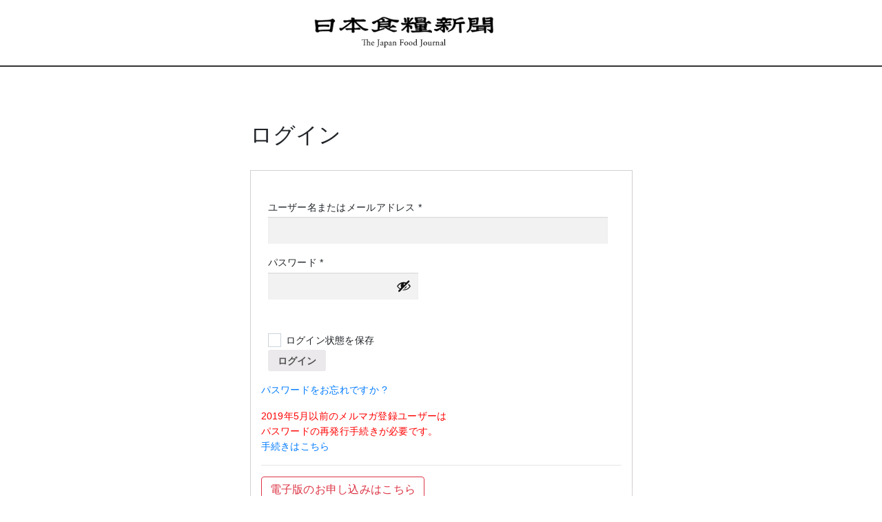

--- FILE ---
content_type: text/html; charset=UTF-8
request_url: https://news.nissyoku.co.jp/my-account?redirect_to=https://news.nissyoku.co.jp/foodsnews/240305-13
body_size: 20043
content:
<!DOCTYPE html>
<html lang="ja">
<head>
	<meta charset="UTF-8">
	<meta name="viewport" content="width=device-width, initial-scale=1, shrink-to-fit=no">
	<link rel="profile" href="http://gmpg.org/xfn/11">
			<script type="text/javascript"
		src="https://www.e-scott.jp/euser/stn/CdGetJavaScript.do?k_TokenNinsyoCode=jbCh8o4nxTDmjTE90Z7VMg2voDXCIFC4" callBackFunc="setToken" class="spsvToken">
		</script>
			<meta name='robots' content='noindex, follow' />
	<style>img:is([sizes="auto" i], [sizes^="auto," i]) { contain-intrinsic-size: 3000px 1500px }</style>
	
<!-- Google Tag Manager for WordPress by gtm4wp.com -->
<script data-cfasync="false" data-pagespeed-no-defer>
	var gtm4wp_datalayer_name = "dataLayer";
	var dataLayer = dataLayer || [];
	const gtm4wp_use_sku_instead = 0;
	const gtm4wp_currency = 'JPY';
	const gtm4wp_product_per_impression = 10;
	const gtm4wp_clear_ecommerce = false;
	const gtm4wp_datalayer_max_timeout = 2000;
</script>
<!-- End Google Tag Manager for WordPress by gtm4wp.com -->
	<!-- This site is optimized with the Yoast SEO plugin v26.7 - https://yoast.com/wordpress/plugins/seo/ -->
	<title>マイページ - 日本食糧新聞・電子版</title>
	<link rel="canonical" href="https://news.nissyoku.co.jp/my-account" />
	<meta property="og:locale" content="ja_JP" />
	<meta property="og:type" content="article" />
	<meta property="og:title" content="マイページ - 日本食糧新聞・電子版" />
	<meta property="og:url" content="https://news.nissyoku.co.jp/my-account" />
	<meta property="og:site_name" content="日本食糧新聞・電子版" />
	<meta property="article:publisher" content="https://www.facebook.com/nssdensiban" />
	<meta property="article:modified_time" content="2019-04-11T11:42:45+00:00" />
	<meta property="og:image" content="https://news.nissyoku.co.jp/wp-content/uploads/2020/01/ogp.png" />
	<meta property="og:image:width" content="1200" />
	<meta property="og:image:height" content="630" />
	<meta property="og:image:type" content="image/png" />
	<meta name="twitter:card" content="summary_large_image" />
	<meta name="twitter:site" content="@foodjournal2" />
	<script type="application/ld+json" class="yoast-schema-graph">{"@context":"https://schema.org","@graph":[{"@type":"WebPage","@id":"https://news.nissyoku.co.jp/my-account","url":"https://news.nissyoku.co.jp/my-account","name":"マイページ - 日本食糧新聞・電子版","isPartOf":{"@id":"https://news.nissyoku.co.jp/#website"},"datePublished":"2019-01-12T00:38:33+00:00","dateModified":"2019-04-11T11:42:45+00:00","breadcrumb":{"@id":"https://news.nissyoku.co.jp/my-account#breadcrumb"},"inLanguage":"ja","potentialAction":[{"@type":"ReadAction","target":["https://news.nissyoku.co.jp/my-account"]}]},{"@type":"BreadcrumbList","@id":"https://news.nissyoku.co.jp/my-account#breadcrumb","itemListElement":[{"@type":"ListItem","position":1,"name":"ホーム","item":"https://news.nissyoku.co.jp/"},{"@type":"ListItem","position":2,"name":"マイページ"}]},{"@type":"WebSite","@id":"https://news.nissyoku.co.jp/#website","url":"https://news.nissyoku.co.jp/","name":"日本食糧新聞・電子版","description":"食品業界No.1の新聞社が業界ニュースや最新情報をお届けします。経営、商品開発、マーケティング、人事に役立つ情報が満載。","publisher":{"@id":"https://news.nissyoku.co.jp/#organization"},"potentialAction":[{"@type":"SearchAction","target":{"@type":"EntryPoint","urlTemplate":"https://news.nissyoku.co.jp/?s={search_term_string}"},"query-input":{"@type":"PropertyValueSpecification","valueRequired":true,"valueName":"search_term_string"}}],"inLanguage":"ja"},{"@type":"Organization","@id":"https://news.nissyoku.co.jp/#organization","name":"日本食糧新聞電子版","url":"https://news.nissyoku.co.jp/","logo":{"@type":"ImageObject","inLanguage":"ja","@id":"https://news.nissyoku.co.jp/#/schema/logo/image/","url":"https://news.nissyoku.co.jp/wp-content/uploads/2020/01/ogp.png","contentUrl":"https://news.nissyoku.co.jp/wp-content/uploads/2020/01/ogp.png","width":1200,"height":630,"caption":"日本食糧新聞電子版"},"image":{"@id":"https://news.nissyoku.co.jp/#/schema/logo/image/"},"sameAs":["https://www.facebook.com/nssdensiban","https://x.com/foodjournal2"]}]}</script>
	<!-- / Yoast SEO plugin. -->


<link rel='dns-prefetch' href='//connect.facebook.net' />
<link rel='dns-prefetch' href='//platform.twitter.com' />
<link rel="alternate" type="application/rss+xml" title="日本食糧新聞・電子版 &raquo; フィード" href="https://news.nissyoku.co.jp/archives/news-cat/001/feed" />
<script type="text/javascript">
/* <![CDATA[ */
window._wpemojiSettings = {"baseUrl":"https:\/\/s.w.org\/images\/core\/emoji\/16.0.1\/72x72\/","ext":".png","svgUrl":"https:\/\/s.w.org\/images\/core\/emoji\/16.0.1\/svg\/","svgExt":".svg","source":{"concatemoji":"https:\/\/news.nissyoku.co.jp\/wp-includes\/js\/wp-emoji-release.min.js?ver=6.8.3"}};
/*! This file is auto-generated */
!function(s,n){var o,i,e;function c(e){try{var t={supportTests:e,timestamp:(new Date).valueOf()};sessionStorage.setItem(o,JSON.stringify(t))}catch(e){}}function p(e,t,n){e.clearRect(0,0,e.canvas.width,e.canvas.height),e.fillText(t,0,0);var t=new Uint32Array(e.getImageData(0,0,e.canvas.width,e.canvas.height).data),a=(e.clearRect(0,0,e.canvas.width,e.canvas.height),e.fillText(n,0,0),new Uint32Array(e.getImageData(0,0,e.canvas.width,e.canvas.height).data));return t.every(function(e,t){return e===a[t]})}function u(e,t){e.clearRect(0,0,e.canvas.width,e.canvas.height),e.fillText(t,0,0);for(var n=e.getImageData(16,16,1,1),a=0;a<n.data.length;a++)if(0!==n.data[a])return!1;return!0}function f(e,t,n,a){switch(t){case"flag":return n(e,"\ud83c\udff3\ufe0f\u200d\u26a7\ufe0f","\ud83c\udff3\ufe0f\u200b\u26a7\ufe0f")?!1:!n(e,"\ud83c\udde8\ud83c\uddf6","\ud83c\udde8\u200b\ud83c\uddf6")&&!n(e,"\ud83c\udff4\udb40\udc67\udb40\udc62\udb40\udc65\udb40\udc6e\udb40\udc67\udb40\udc7f","\ud83c\udff4\u200b\udb40\udc67\u200b\udb40\udc62\u200b\udb40\udc65\u200b\udb40\udc6e\u200b\udb40\udc67\u200b\udb40\udc7f");case"emoji":return!a(e,"\ud83e\udedf")}return!1}function g(e,t,n,a){var r="undefined"!=typeof WorkerGlobalScope&&self instanceof WorkerGlobalScope?new OffscreenCanvas(300,150):s.createElement("canvas"),o=r.getContext("2d",{willReadFrequently:!0}),i=(o.textBaseline="top",o.font="600 32px Arial",{});return e.forEach(function(e){i[e]=t(o,e,n,a)}),i}function t(e){var t=s.createElement("script");t.src=e,t.defer=!0,s.head.appendChild(t)}"undefined"!=typeof Promise&&(o="wpEmojiSettingsSupports",i=["flag","emoji"],n.supports={everything:!0,everythingExceptFlag:!0},e=new Promise(function(e){s.addEventListener("DOMContentLoaded",e,{once:!0})}),new Promise(function(t){var n=function(){try{var e=JSON.parse(sessionStorage.getItem(o));if("object"==typeof e&&"number"==typeof e.timestamp&&(new Date).valueOf()<e.timestamp+604800&&"object"==typeof e.supportTests)return e.supportTests}catch(e){}return null}();if(!n){if("undefined"!=typeof Worker&&"undefined"!=typeof OffscreenCanvas&&"undefined"!=typeof URL&&URL.createObjectURL&&"undefined"!=typeof Blob)try{var e="postMessage("+g.toString()+"("+[JSON.stringify(i),f.toString(),p.toString(),u.toString()].join(",")+"));",a=new Blob([e],{type:"text/javascript"}),r=new Worker(URL.createObjectURL(a),{name:"wpTestEmojiSupports"});return void(r.onmessage=function(e){c(n=e.data),r.terminate(),t(n)})}catch(e){}c(n=g(i,f,p,u))}t(n)}).then(function(e){for(var t in e)n.supports[t]=e[t],n.supports.everything=n.supports.everything&&n.supports[t],"flag"!==t&&(n.supports.everythingExceptFlag=n.supports.everythingExceptFlag&&n.supports[t]);n.supports.everythingExceptFlag=n.supports.everythingExceptFlag&&!n.supports.flag,n.DOMReady=!1,n.readyCallback=function(){n.DOMReady=!0}}).then(function(){return e}).then(function(){var e;n.supports.everything||(n.readyCallback(),(e=n.source||{}).concatemoji?t(e.concatemoji):e.wpemoji&&e.twemoji&&(t(e.twemoji),t(e.wpemoji)))}))}((window,document),window._wpemojiSettings);
/* ]]> */
</script>
<link rel='stylesheet' id='jquery-ui-dialog-min-css-css' href='https://news.nissyoku.co.jp/wp-includes/css/jquery-ui-dialog.min.css?ver=6.8.3' type='text/css' media='all' />
<link rel='stylesheet' id='dashicons-css' href='https://news.nissyoku.co.jp/wp-includes/css/dashicons.min.css?ver=6.8.3' type='text/css' media='all' />
<style id='wp-emoji-styles-inline-css' type='text/css'>

	img.wp-smiley, img.emoji {
		display: inline !important;
		border: none !important;
		box-shadow: none !important;
		height: 1em !important;
		width: 1em !important;
		margin: 0 0.07em !important;
		vertical-align: -0.1em !important;
		background: none !important;
		padding: 0 !important;
	}
</style>
<link rel='stylesheet' id='wp-block-library-css' href='https://news.nissyoku.co.jp/wp-includes/css/dist/block-library/style.min.css?ver=6.8.3' type='text/css' media='all' />
<style id='classic-theme-styles-inline-css' type='text/css'>
/*! This file is auto-generated */
.wp-block-button__link{color:#fff;background-color:#32373c;border-radius:9999px;box-shadow:none;text-decoration:none;padding:calc(.667em + 2px) calc(1.333em + 2px);font-size:1.125em}.wp-block-file__button{background:#32373c;color:#fff;text-decoration:none}
</style>
<link rel='stylesheet' id='nlmg-resign-block-css' href='https://news.nissyoku.co.jp/wp-content/plugins/never-let-me-go/dist/css/blocks/resign-block.css?ver=e1bd232389667b951c520d8cffd31702' type='text/css' media='screen' />
<link rel='stylesheet' id='wc-memberships-blocks-css' href='https://news.nissyoku.co.jp/wp-content/plugins/woocommerce-memberships/assets/css/blocks/wc-memberships-blocks.min.css?ver=1.27.5' type='text/css' media='all' />
<link rel='stylesheet' id='editor-blocks-css' href='https://news.nissyoku.co.jp/wp-content/plugins/editor-blocks/dist/blocks.style.build.css?ver=1.2.0' type='text/css' media='all' />
<style id='global-styles-inline-css' type='text/css'>
:root{--wp--preset--aspect-ratio--square: 1;--wp--preset--aspect-ratio--4-3: 4/3;--wp--preset--aspect-ratio--3-4: 3/4;--wp--preset--aspect-ratio--3-2: 3/2;--wp--preset--aspect-ratio--2-3: 2/3;--wp--preset--aspect-ratio--16-9: 16/9;--wp--preset--aspect-ratio--9-16: 9/16;--wp--preset--color--black: #000000;--wp--preset--color--cyan-bluish-gray: #abb8c3;--wp--preset--color--white: #ffffff;--wp--preset--color--pale-pink: #f78da7;--wp--preset--color--vivid-red: #cf2e2e;--wp--preset--color--luminous-vivid-orange: #ff6900;--wp--preset--color--luminous-vivid-amber: #fcb900;--wp--preset--color--light-green-cyan: #7bdcb5;--wp--preset--color--vivid-green-cyan: #00d084;--wp--preset--color--pale-cyan-blue: #8ed1fc;--wp--preset--color--vivid-cyan-blue: #0693e3;--wp--preset--color--vivid-purple: #9b51e0;--wp--preset--gradient--vivid-cyan-blue-to-vivid-purple: linear-gradient(135deg,rgba(6,147,227,1) 0%,rgb(155,81,224) 100%);--wp--preset--gradient--light-green-cyan-to-vivid-green-cyan: linear-gradient(135deg,rgb(122,220,180) 0%,rgb(0,208,130) 100%);--wp--preset--gradient--luminous-vivid-amber-to-luminous-vivid-orange: linear-gradient(135deg,rgba(252,185,0,1) 0%,rgba(255,105,0,1) 100%);--wp--preset--gradient--luminous-vivid-orange-to-vivid-red: linear-gradient(135deg,rgba(255,105,0,1) 0%,rgb(207,46,46) 100%);--wp--preset--gradient--very-light-gray-to-cyan-bluish-gray: linear-gradient(135deg,rgb(238,238,238) 0%,rgb(169,184,195) 100%);--wp--preset--gradient--cool-to-warm-spectrum: linear-gradient(135deg,rgb(74,234,220) 0%,rgb(151,120,209) 20%,rgb(207,42,186) 40%,rgb(238,44,130) 60%,rgb(251,105,98) 80%,rgb(254,248,76) 100%);--wp--preset--gradient--blush-light-purple: linear-gradient(135deg,rgb(255,206,236) 0%,rgb(152,150,240) 100%);--wp--preset--gradient--blush-bordeaux: linear-gradient(135deg,rgb(254,205,165) 0%,rgb(254,45,45) 50%,rgb(107,0,62) 100%);--wp--preset--gradient--luminous-dusk: linear-gradient(135deg,rgb(255,203,112) 0%,rgb(199,81,192) 50%,rgb(65,88,208) 100%);--wp--preset--gradient--pale-ocean: linear-gradient(135deg,rgb(255,245,203) 0%,rgb(182,227,212) 50%,rgb(51,167,181) 100%);--wp--preset--gradient--electric-grass: linear-gradient(135deg,rgb(202,248,128) 0%,rgb(113,206,126) 100%);--wp--preset--gradient--midnight: linear-gradient(135deg,rgb(2,3,129) 0%,rgb(40,116,252) 100%);--wp--preset--font-size--small: 13px;--wp--preset--font-size--medium: 20px;--wp--preset--font-size--large: 36px;--wp--preset--font-size--x-large: 42px;--wp--preset--spacing--20: 0.44rem;--wp--preset--spacing--30: 0.67rem;--wp--preset--spacing--40: 1rem;--wp--preset--spacing--50: 1.5rem;--wp--preset--spacing--60: 2.25rem;--wp--preset--spacing--70: 3.38rem;--wp--preset--spacing--80: 5.06rem;--wp--preset--shadow--natural: 6px 6px 9px rgba(0, 0, 0, 0.2);--wp--preset--shadow--deep: 12px 12px 50px rgba(0, 0, 0, 0.4);--wp--preset--shadow--sharp: 6px 6px 0px rgba(0, 0, 0, 0.2);--wp--preset--shadow--outlined: 6px 6px 0px -3px rgba(255, 255, 255, 1), 6px 6px rgba(0, 0, 0, 1);--wp--preset--shadow--crisp: 6px 6px 0px rgba(0, 0, 0, 1);}:where(.is-layout-flex){gap: 0.5em;}:where(.is-layout-grid){gap: 0.5em;}body .is-layout-flex{display: flex;}.is-layout-flex{flex-wrap: wrap;align-items: center;}.is-layout-flex > :is(*, div){margin: 0;}body .is-layout-grid{display: grid;}.is-layout-grid > :is(*, div){margin: 0;}:where(.wp-block-columns.is-layout-flex){gap: 2em;}:where(.wp-block-columns.is-layout-grid){gap: 2em;}:where(.wp-block-post-template.is-layout-flex){gap: 1.25em;}:where(.wp-block-post-template.is-layout-grid){gap: 1.25em;}.has-black-color{color: var(--wp--preset--color--black) !important;}.has-cyan-bluish-gray-color{color: var(--wp--preset--color--cyan-bluish-gray) !important;}.has-white-color{color: var(--wp--preset--color--white) !important;}.has-pale-pink-color{color: var(--wp--preset--color--pale-pink) !important;}.has-vivid-red-color{color: var(--wp--preset--color--vivid-red) !important;}.has-luminous-vivid-orange-color{color: var(--wp--preset--color--luminous-vivid-orange) !important;}.has-luminous-vivid-amber-color{color: var(--wp--preset--color--luminous-vivid-amber) !important;}.has-light-green-cyan-color{color: var(--wp--preset--color--light-green-cyan) !important;}.has-vivid-green-cyan-color{color: var(--wp--preset--color--vivid-green-cyan) !important;}.has-pale-cyan-blue-color{color: var(--wp--preset--color--pale-cyan-blue) !important;}.has-vivid-cyan-blue-color{color: var(--wp--preset--color--vivid-cyan-blue) !important;}.has-vivid-purple-color{color: var(--wp--preset--color--vivid-purple) !important;}.has-black-background-color{background-color: var(--wp--preset--color--black) !important;}.has-cyan-bluish-gray-background-color{background-color: var(--wp--preset--color--cyan-bluish-gray) !important;}.has-white-background-color{background-color: var(--wp--preset--color--white) !important;}.has-pale-pink-background-color{background-color: var(--wp--preset--color--pale-pink) !important;}.has-vivid-red-background-color{background-color: var(--wp--preset--color--vivid-red) !important;}.has-luminous-vivid-orange-background-color{background-color: var(--wp--preset--color--luminous-vivid-orange) !important;}.has-luminous-vivid-amber-background-color{background-color: var(--wp--preset--color--luminous-vivid-amber) !important;}.has-light-green-cyan-background-color{background-color: var(--wp--preset--color--light-green-cyan) !important;}.has-vivid-green-cyan-background-color{background-color: var(--wp--preset--color--vivid-green-cyan) !important;}.has-pale-cyan-blue-background-color{background-color: var(--wp--preset--color--pale-cyan-blue) !important;}.has-vivid-cyan-blue-background-color{background-color: var(--wp--preset--color--vivid-cyan-blue) !important;}.has-vivid-purple-background-color{background-color: var(--wp--preset--color--vivid-purple) !important;}.has-black-border-color{border-color: var(--wp--preset--color--black) !important;}.has-cyan-bluish-gray-border-color{border-color: var(--wp--preset--color--cyan-bluish-gray) !important;}.has-white-border-color{border-color: var(--wp--preset--color--white) !important;}.has-pale-pink-border-color{border-color: var(--wp--preset--color--pale-pink) !important;}.has-vivid-red-border-color{border-color: var(--wp--preset--color--vivid-red) !important;}.has-luminous-vivid-orange-border-color{border-color: var(--wp--preset--color--luminous-vivid-orange) !important;}.has-luminous-vivid-amber-border-color{border-color: var(--wp--preset--color--luminous-vivid-amber) !important;}.has-light-green-cyan-border-color{border-color: var(--wp--preset--color--light-green-cyan) !important;}.has-vivid-green-cyan-border-color{border-color: var(--wp--preset--color--vivid-green-cyan) !important;}.has-pale-cyan-blue-border-color{border-color: var(--wp--preset--color--pale-cyan-blue) !important;}.has-vivid-cyan-blue-border-color{border-color: var(--wp--preset--color--vivid-cyan-blue) !important;}.has-vivid-purple-border-color{border-color: var(--wp--preset--color--vivid-purple) !important;}.has-vivid-cyan-blue-to-vivid-purple-gradient-background{background: var(--wp--preset--gradient--vivid-cyan-blue-to-vivid-purple) !important;}.has-light-green-cyan-to-vivid-green-cyan-gradient-background{background: var(--wp--preset--gradient--light-green-cyan-to-vivid-green-cyan) !important;}.has-luminous-vivid-amber-to-luminous-vivid-orange-gradient-background{background: var(--wp--preset--gradient--luminous-vivid-amber-to-luminous-vivid-orange) !important;}.has-luminous-vivid-orange-to-vivid-red-gradient-background{background: var(--wp--preset--gradient--luminous-vivid-orange-to-vivid-red) !important;}.has-very-light-gray-to-cyan-bluish-gray-gradient-background{background: var(--wp--preset--gradient--very-light-gray-to-cyan-bluish-gray) !important;}.has-cool-to-warm-spectrum-gradient-background{background: var(--wp--preset--gradient--cool-to-warm-spectrum) !important;}.has-blush-light-purple-gradient-background{background: var(--wp--preset--gradient--blush-light-purple) !important;}.has-blush-bordeaux-gradient-background{background: var(--wp--preset--gradient--blush-bordeaux) !important;}.has-luminous-dusk-gradient-background{background: var(--wp--preset--gradient--luminous-dusk) !important;}.has-pale-ocean-gradient-background{background: var(--wp--preset--gradient--pale-ocean) !important;}.has-electric-grass-gradient-background{background: var(--wp--preset--gradient--electric-grass) !important;}.has-midnight-gradient-background{background: var(--wp--preset--gradient--midnight) !important;}.has-small-font-size{font-size: var(--wp--preset--font-size--small) !important;}.has-medium-font-size{font-size: var(--wp--preset--font-size--medium) !important;}.has-large-font-size{font-size: var(--wp--preset--font-size--large) !important;}.has-x-large-font-size{font-size: var(--wp--preset--font-size--x-large) !important;}
:where(.wp-block-post-template.is-layout-flex){gap: 1.25em;}:where(.wp-block-post-template.is-layout-grid){gap: 1.25em;}
:where(.wp-block-columns.is-layout-flex){gap: 2em;}:where(.wp-block-columns.is-layout-grid){gap: 2em;}
:root :where(.wp-block-pullquote){font-size: 1.5em;line-height: 1.6;}
</style>
<link rel='stylesheet' id='contact-form-7-css' href='https://news.nissyoku.co.jp/wp-content/plugins/contact-form-7/includes/css/styles.css?ver=6.1.4' type='text/css' media='all' />
<style id='contact-form-7-inline-css' type='text/css'>
.wpcf7 .wpcf7-recaptcha iframe {margin-bottom: 0;}.wpcf7 .wpcf7-recaptcha[data-align="center"] > div {margin: 0 auto;}.wpcf7 .wpcf7-recaptcha[data-align="right"] > div {margin: 0 0 0 auto;}
</style>
<link rel='stylesheet' id='select2-css' href='https://news.nissyoku.co.jp/wp-content/plugins/woocommerce/assets/css/select2.css?ver=10.4.3' type='text/css' media='all' />
<link rel='stylesheet' id='wcs-view-subscription-css' href='//news.nissyoku.co.jp/wp-content/plugins/woocommerce-subscriptions/assets/css/view-subscription.css?ver=8.3.0' type='text/css' media='all' />
<style id='woocommerce-inline-inline-css' type='text/css'>
.woocommerce form .form-row .required { visibility: visible; }
</style>
<link rel='stylesheet' id='wc-memberships-frontend-css' href='https://news.nissyoku.co.jp/wp-content/plugins/woocommerce-memberships/assets/css/frontend/wc-memberships-frontend.min.css?ver=1.27.5' type='text/css' media='all' />
<link rel='stylesheet' id='woocommerce-memberships-for-teams-frontend-css' href='https://news.nissyoku.co.jp/wp-content/plugins/woocommerce-memberships-for-teams/assets/css/frontend/wc-memberships-for-teams.min.css?ver=1.7.8' type='text/css' media='all' />
<link rel='stylesheet' id='paidmedia-style-css' href='https://news.nissyoku.co.jp/wp-content/themes/paidmedia/style.css?ver=6.8.3' type='text/css' media='all' />
<link rel='stylesheet' id='bootstrap-css' href='https://news.nissyoku.co.jp/wp-content/themes/paidmedia/assets/vendor/bootstrap/css/bootstrap.min.css?ver=4.1.1' type='text/css' media='all' />
<link rel='stylesheet' id='paidmedia-common-css-css' href='https://news.nissyoku.co.jp/wp-content/themes/paidmedia/assets/css/common.css?ver=0.11.7' type='text/css' media='all' />
<link rel='stylesheet' id='responsive-css' href='https://news.nissyoku.co.jp/wp-content/themes/paidmedia/assets/css/responsive.css?ver=0.11.7' type='text/css' media='all' />
<link rel='stylesheet' id='slick-base-css' href='https://news.nissyoku.co.jp/wp-content/themes/paidmedia/assets/vendor/slick/slick.css?ver=1.8.1' type='text/css' media='all' />
<link rel='stylesheet' id='slick-theme-css' href='https://news.nissyoku.co.jp/wp-content/themes/paidmedia/assets/vendor/slick/slick-theme.css?ver=0.11.7' type='text/css' media='all' />
<link rel='stylesheet' id='font-simple-css' href='https://news.nissyoku.co.jp/wp-content/themes/paidmedia/assets/vendor/simple-line-icons.css?ver=2.4.0' type='text/css' media='all' />
<link rel='stylesheet' id='font-awesome-css' href='https://news.nissyoku.co.jp/wp-content/themes/paidmedia/assets/vendor/font-awesome.css?ver=4.7.0' type='text/css' media='all' />
<link rel='stylesheet' id='font-themify-css' href='https://news.nissyoku.co.jp/wp-content/themes/paidmedia/assets/vendor/themify-icons.css?ver=1.0.1' type='text/css' media='all' />
<link rel='stylesheet' id='paidmedia-common-css' href='https://news.nissyoku.co.jp/wp-content/themes/paidmedia/assets/css/custom-login.css?ver=0.11.7' type='text/css' media='all' />
<link rel='stylesheet' id='paidmedia-search-css' href='https://news.nissyoku.co.jp/wp-content/themes/paidmedia/assets/css/paidmedia-search.css?ver=0.11.7' type='text/css' media='all' />
<link rel='stylesheet' id='admin-myaccount-css' href='https://news.nissyoku.co.jp/wp-content/themes/paidmedia/assets/css/admin/myaccount.css?ver=0.11.7' type='text/css' media='all' />
<link rel='stylesheet' id='admin-loader-css' href='https://news.nissyoku.co.jp/wp-content/themes/paidmedia/assets/css/admin/loader.css?ver=0.11.7' type='text/css' media='all' />
<link rel='stylesheet' id='edit_account_jp4wc-css' href='https://news.nissyoku.co.jp/wp-content/plugins/woocommerce-for-japan/assets/css/edit-account-jp4wc.css?ver=2.8.2' type='text/css' media='all' />
<script type="text/javascript" src="https://news.nissyoku.co.jp/wp-includes/js/jquery/jquery.min.js?ver=3.7.1" id="jquery-core-js"></script>
<script type="text/javascript" src="https://news.nissyoku.co.jp/wp-includes/js/jquery/jquery-migrate.min.js?ver=3.4.1" id="jquery-migrate-js"></script>
<script type="text/javascript" id="jquery-js-after">
/* <![CDATA[ */
(function(){
	window.$ = jQuery;
})();
/* ]]> */
</script>
<script type="text/javascript" src="https://news.nissyoku.co.jp/wp-includes/js/jquery/ui/core.min.js?ver=1.13.3" id="jquery-ui-core-js"></script>
<script type="text/javascript" src="https://news.nissyoku.co.jp/wp-includes/js/jquery/ui/mouse.min.js?ver=1.13.3" id="jquery-ui-mouse-js"></script>
<script type="text/javascript" src="https://news.nissyoku.co.jp/wp-includes/js/jquery/ui/resizable.min.js?ver=1.13.3" id="jquery-ui-resizable-js"></script>
<script type="text/javascript" src="https://news.nissyoku.co.jp/wp-includes/js/jquery/ui/draggable.min.js?ver=1.13.3" id="jquery-ui-draggable-js"></script>
<script type="text/javascript" src="https://news.nissyoku.co.jp/wp-includes/js/jquery/ui/controlgroup.min.js?ver=1.13.3" id="jquery-ui-controlgroup-js"></script>
<script type="text/javascript" src="https://news.nissyoku.co.jp/wp-includes/js/jquery/ui/checkboxradio.min.js?ver=1.13.3" id="jquery-ui-checkboxradio-js"></script>
<script type="text/javascript" src="https://news.nissyoku.co.jp/wp-includes/js/jquery/ui/button.min.js?ver=1.13.3" id="jquery-ui-button-js"></script>
<script type="text/javascript" src="https://news.nissyoku.co.jp/wp-includes/js/jquery/ui/dialog.min.js?ver=1.13.3" id="jquery-ui-dialog-js"></script>
<script type="text/javascript" src="https://news.nissyoku.co.jp/wp-includes/js/dist/hooks.min.js?ver=4d63a3d491d11ffd8ac6" id="wp-hooks-js"></script>
<script type="text/javascript" src="https://news.nissyoku.co.jp/wp-includes/js/dist/i18n.min.js?ver=5e580eb46a90c2b997e6" id="wp-i18n-js"></script>
<script type="text/javascript" id="wp-i18n-js-after">
/* <![CDATA[ */
wp.i18n.setLocaleData( { 'text direction\u0004ltr': [ 'ltr' ] } );
/* ]]> */
</script>
<script type="text/javascript" src="https://news.nissyoku.co.jp/wp-content/plugins/nissyoku-dialog-for-contact-form-7/dist/bundle.js?ver=1.0.4" id="dfcf7_script-js"></script>
<script type="text/javascript" id="cookie-tasting-js-extra">
/* <![CDATA[ */
var CookieTasting = {"interval":"300","name":"name","updated":"last_updated","guest":"Guest","nonce_ep":"https:\/\/news.nissyoku.co.jp\/wp-json\/cookie\/v1\/nonce","debug":""};
/* ]]> */
</script>
<script type="text/javascript" src="https://news.nissyoku.co.jp/wp-content/plugins/cookie-tasting/assets/js/cookie.js?ver=1.0.11" id="cookie-tasting-js"></script>
<script type="text/javascript" src="https://news.nissyoku.co.jp/wp-content/plugins/woocommerce/assets/js/jquery-blockui/jquery.blockUI.min.js?ver=2.7.0-wc.10.4.3" id="wc-jquery-blockui-js" defer="defer" data-wp-strategy="defer"></script>
<script type="text/javascript" id="wc-add-to-cart-js-extra">
/* <![CDATA[ */
var wc_add_to_cart_params = {"ajax_url":"\/wp-admin\/admin-ajax.php","wc_ajax_url":"\/?wc-ajax=%%endpoint%%","i18n_view_cart":"\u304a\u8cb7\u3044\u7269\u30ab\u30b4\u3092\u8868\u793a","cart_url":"https:\/\/news.nissyoku.co.jp\/cart","is_cart":"","cart_redirect_after_add":"yes"};
/* ]]> */
</script>
<script type="text/javascript" src="https://news.nissyoku.co.jp/wp-content/plugins/woocommerce/assets/js/frontend/add-to-cart.min.js?ver=10.4.3" id="wc-add-to-cart-js" defer="defer" data-wp-strategy="defer"></script>
<script type="text/javascript" src="https://news.nissyoku.co.jp/wp-content/plugins/woocommerce/assets/js/frontend/account-i18n.min.js?ver=10.4.3" id="wc-account-i18n-js" defer="defer" data-wp-strategy="defer"></script>
<script type="text/javascript" src="https://news.nissyoku.co.jp/wp-content/plugins/woocommerce/assets/js/js-cookie/js.cookie.min.js?ver=2.1.4-wc.10.4.3" id="wc-js-cookie-js" defer="defer" data-wp-strategy="defer"></script>
<script type="text/javascript" id="woocommerce-js-extra">
/* <![CDATA[ */
var woocommerce_params = {"ajax_url":"\/wp-admin\/admin-ajax.php","wc_ajax_url":"\/?wc-ajax=%%endpoint%%","i18n_password_show":"\u30d1\u30b9\u30ef\u30fc\u30c9\u3092\u8868\u793a","i18n_password_hide":"\u30d1\u30b9\u30ef\u30fc\u30c9\u3092\u96a0\u3059"};
/* ]]> */
</script>
<script type="text/javascript" src="https://news.nissyoku.co.jp/wp-content/plugins/woocommerce/assets/js/frontend/woocommerce.min.js?ver=10.4.3" id="woocommerce-js" defer="defer" data-wp-strategy="defer"></script>
<script type="text/javascript" id="bootstrap-js-extra">
/* <![CDATA[ */
var BootStrap = {"dir":"https:\/\/news.nissyoku.co.jp\/wp-content\/themes\/paidmedia\/assets"};
/* ]]> */
</script>
<script type="text/javascript" src="https://news.nissyoku.co.jp/wp-content/themes/paidmedia/assets/vendor/bootstrap/js/bootstrap.bundle.min.js?ver=4.1.1" id="bootstrap-js"></script>
<script type="text/javascript" src="https://news.nissyoku.co.jp/wp-content/themes/paidmedia/assets/js/jquery.smartWizard.min.js?ver=4.3.1" id="smartWizard-js"></script>
<script type="text/javascript" src="https://news.nissyoku.co.jp/wp-content/themes/paidmedia/assets/vendor/object-fit-images/ofi.min.js?ver=3.2.3" id="object-fit-images-js"></script>
<script type="text/javascript" src="https://news.nissyoku.co.jp/wp-content/themes/paidmedia/assets/js/custom.js?ver=0.11.7" id="custom-js"></script>
<script type="text/javascript" src="https://news.nissyoku.co.jp/wp-content/themes/paidmedia/assets/js/custom-ex.js?ver=0.11.7" id="custom-ex-js"></script>
<script type="text/javascript" src="https://news.nissyoku.co.jp/wp-content/themes/paidmedia/assets/vendor/slick/slick.min.js?ver=1.8.1" id="slick-js"></script>
<script type="text/javascript" id="facebook-sdk-js-extra">
/* <![CDATA[ */
var paidmedia_facebookAppId = {"id":"420236352106291"};
/* ]]> */
</script>
<script type="text/javascript" id="facebook-sdk-js-before">
/* <![CDATA[ */
		window.fbAsyncInit = function() {
			FB.init({
				appId: window.paidmedia_facebookAppId.id,
				autoLogAppEvents: true,
				xfbml: true,
				version: 'v3.2'
			});
		};
/* ]]> */
</script>
<script type="text/javascript" async defer src="https://connect.facebook.net/ja_JP/sdk.js?ver=6.8.3" id="facebook-sdk-js"></script>
<script type="text/javascript" async src="https://platform.twitter.com/widgets.js?ver=6.8.3" id="twitter-widget-js"></script>
<script type="text/javascript" src="https://news.nissyoku.co.jp/wp-content/plugins/woocommerce-delivery-notes/assets/js/jquery.print-link.js?ver=5.9.0" id="woocommerce-delivery-notes-print-link-js"></script>
<script type="text/javascript" src="https://news.nissyoku.co.jp/wp-content/plugins/woocommerce-delivery-notes/assets/js/theme.js?ver=5.9.0" id="woocommerce-delivery-notes-theme-js"></script>
<script>
window.dataLayer = window.dataLayer || [];
var uid = '';
try {
	uid = CookieTasting.get( 'uuid' );
} catch ( err ) {}
dataLayer.push({
  'dimension1': '',
  'dimension2': '8',
  'dimension3': 'page',
  'dimension4': uid,
  'dimension5': '20190112',
});
</script><link rel="https://api.w.org/" href="https://news.nissyoku.co.jp/wp-json/" /><link rel="alternate" title="JSON" type="application/json" href="https://news.nissyoku.co.jp/wp-json/wp/v2/pages/8" /><link rel="EditURI" type="application/rsd+xml" title="RSD" href="https://news.nissyoku.co.jp/xmlrpc.php?rsd" />
<meta name="generator" content="WordPress 6.8.3" />
<meta name="generator" content="WooCommerce 10.4.3" />
<link rel='shortlink' href='https://news.nissyoku.co.jp/?p=8' />
<link rel="alternate" title="oEmbed (JSON)" type="application/json+oembed" href="https://news.nissyoku.co.jp/wp-json/oembed/1.0/embed?url=https%3A%2F%2Fnews.nissyoku.co.jp%2Fmy-account" />
<link rel="alternate" title="oEmbed (XML)" type="text/xml+oembed" href="https://news.nissyoku.co.jp/wp-json/oembed/1.0/embed?url=https%3A%2F%2Fnews.nissyoku.co.jp%2Fmy-account&#038;format=xml" />

<!-- Google Tag Manager for WordPress by gtm4wp.com -->
<!-- GTM Container placement set to off -->
<script data-cfasync="false" data-pagespeed-no-defer>
	var dataLayer_content = [];
	dataLayer.push( dataLayer_content );
</script>
<!-- End Google Tag Manager for WordPress by gtm4wp.com -->
        <script type="text/javascript">
            var jQueryMigrateHelperHasSentDowngrade = false;

			window.onerror = function( msg, url, line, col, error ) {
				// Break out early, do not processing if a downgrade reqeust was already sent.
				if ( jQueryMigrateHelperHasSentDowngrade ) {
					return true;
                }

				var xhr = new XMLHttpRequest();
				var nonce = '6ad813659f';
				var jQueryFunctions = [
					'andSelf',
					'browser',
					'live',
					'boxModel',
					'support.boxModel',
					'size',
					'swap',
					'clean',
					'sub',
                ];
				var match_pattern = /\)\.(.+?) is not a function/;
                var erroredFunction = msg.match( match_pattern );

                // If there was no matching functions, do not try to downgrade.
                if ( null === erroredFunction || typeof erroredFunction !== 'object' || typeof erroredFunction[1] === "undefined" || -1 === jQueryFunctions.indexOf( erroredFunction[1] ) ) {
                    return true;
                }

                // Set that we've now attempted a downgrade request.
                jQueryMigrateHelperHasSentDowngrade = true;

				xhr.open( 'POST', 'https://news.nissyoku.co.jp/wp-admin/admin-ajax.php' );
				xhr.setRequestHeader( 'Content-Type', 'application/x-www-form-urlencoded' );
				xhr.onload = function () {
					var response,
                        reload = false;

					if ( 200 === xhr.status ) {
                        try {
                        	response = JSON.parse( xhr.response );

                        	reload = response.data.reload;
                        } catch ( e ) {
                        	reload = false;
                        }
                    }

					// Automatically reload the page if a deprecation caused an automatic downgrade, ensure visitors get the best possible experience.
					if ( reload ) {
						location.reload();
                    }
				};

				xhr.send( encodeURI( 'action=jquery-migrate-downgrade-version&_wpnonce=' + nonce ) );

				// Suppress error alerts in older browsers
				return true;
			}
        </script>

		<!-- Google Tag Manager -->
<script>(function(w,d,s,l,i){w[l]=w[l]||[];w[l].push({'gtm.start':
new Date().getTime(),event:'gtm.js'});var f=d.getElementsByTagName(s)[0],
j=d.createElement(s),dl=l!='dataLayer'?'&l='+l:'';j.async=true;j.src=
'https://www.googletagmanager.com/gtm.js?id='+i+dl;f.parentNode.insertBefore(j,f);
})(window,document,'script','dataLayer','GTM-TQD4GVK');</script>
<!-- End Google Tag Manager -->

<!-- Google Admanager用、NISSYOKU_NEWS-462 -->
<script async='async' src='https://www.googletagservices.com/tag/js/gpt.js'></script>
<script>
  var googletag = googletag || {};
  googletag.cmd = googletag.cmd || [];
</script>

<script>
  googletag.cmd.push(function() {
    googletag.defineSlot('/21685619673/news.nissyoku.co.jp', [300, 250], 'div-gpt-ad-1558692309863-0').addService(googletag.pubads());
//    googletag.pubads().enableSingleRequest();
    googletag.pubads().enableLazyLoad();
    googletag.enableServices();
  });
</script>
    <!-- END Google Admanager用、NISSYOKU_NEWS-462 -->

    <script async='async' src='https://www.googletagservices.com/tag/js/gpt.js'></script>
    <script>
        var googletag = googletag || {};
        googletag.cmd = googletag.cmd || [];
    </script>

    <script>
        googletag.cmd.push(function() {
            googletag.defineSlot('/21685619673/news.nissyoku.co.jp', [300, 250], 'div-gpt-ad-1556615578487-0').addService(googletag.pubads());
//            googletag.pubads().enableSingleRequest();
            googletag.pubads().enableLazyLoad();
            googletag.enableServices();
        });
    </script>

<!-- ビルボードバナーAdmanager用 PC -->
<script async src="https://securepubads.g.doubleclick.net/tag/js/gpt.js"></script>
<script>
  window.googletag = window.googletag || {cmd: []};
  googletag.cmd.push(function() {
    googletag.defineSlot('/21685619673/news.nissyoku.co.jp/billboard', [970, 250], 'div-gpt-ad-1631868355172-0').addService(googletag.pubads());
//    googletag.pubads().enableSingleRequest();
    googletag.pubads().enableLazyLoad();
    googletag.enableServices();
  });
</script>
<!-- END ビルボードバナーAdmanager用 PC -->

<!-- ビルボードバナーAdmanager用 SP -->
<script async src="https://securepubads.g.doubleclick.net/tag/js/gpt.js"></script>
<script>
  window.googletag = window.googletag || {cmd: []};
  googletag.cmd.push(function() {
    googletag.defineSlot('/21685619673/news.nissyoku.co.jp/billborad_sp', [320, 100], 'div-gpt-ad-1631868414130-0').addService(googletag.pubads());
//    googletag.pubads().enableSingleRequest();
    googletag.pubads().enableLazyLoad();
    googletag.enableServices();
  });
</script>
<!-- END ビルボードバナーAdmanager用 SP -->

<script async src="https://securepubads.g.doubleclick.net/tag/js/gpt.js"></script>
<script>
  window.googletag = window.googletag || {cmd: []};
  googletag.cmd.push(function() {
    googletag.defineSlot('/21685619673/news.nissyoku.co.jp/rectangle', [300, 250], 'div-gpt-ad-1696377238570-0').addService(googletag.pubads());
    googletag.pubads().enableSingleRequest();
    googletag.enableServices();
  });
</script>

<!-- NISSYOKU_NEWS-1116 START -->
<script async src="https://securepubads.g.doubleclick.net/tag/js/gpt.js"></script>
<script>
  window.googletag = window.googletag || {cmd: []};
  googletag.cmd.push(function() {
    googletag.defineSlot('/21685619673/news.nissyoku.co.jp/rectangle', [300, 250], 'div-gpt-ad-1696377238570-0').addService(googletag.pubads());
    googletag.pubads().enableSingleRequest();
    googletag.enableServices();
  });
</script>
<!-- NISSYOKU_NEWS-1116 END -->
	<noscript><style>.woocommerce-product-gallery{ opacity: 1 !important; }</style></noscript>
	<link type="image/png" rel="icon" href="https://news.nissyoku.co.jp/wp-content/uploads/2020/10/nissyoku-100x100.png" sizes="32x32" />
<link type="image/png" rel="icon" href="https://news.nissyoku.co.jp/wp-content/uploads/2020/10/nissyoku-300x300.png" sizes="192x192" />
<link type="image/png" rel="apple-touch-icon" href="https://news.nissyoku.co.jp/wp-content/uploads/2020/10/nissyoku-300x300.png" />
<meta name="msapplication-TileImage" content="https://news.nissyoku.co.jp/wp-content/uploads/2020/10/nissyoku-300x300.png" />
		<style type="text/css" id="wp-custom-css">
			/* セミナー */
.seminar table {
	border-top: 1px solid #ccc;
	border-left: 1px solid #ccc;
	margin: 1em auto 2em;
}
.seminar table td,.seminar table th {
	border-bottom: 1px solid #ccc;
	border-right: 1px solid #ccc;
	font-size: 12px;
}
.seminar table td {
	padding: 10px;
	vertical-align:top;
	height: 100px;
	width: 14%;
}
.seminar table th {
	text-align: center;
	padding: 5px 0;
}
.seminar table th:first-child {
	color:#cf2e2e;
}
.seminar table th:last-child {
	color:#0693e3;
}
.seminar table td em{
	display:block;
	text-align: center !important;
	font-style: normal;
	line-height: 1.0;
	margin-bottom: 10px;
}

@media screen and (max-width: 768px) {
	.seminar table{
		display: block;
		width:980px;
  overflow-x: scroll;
  -webkit-overflow-scrolling: touch;
	}
	.wp-block-table.aligncenter, .wp-block-table.alignleft, .wp-block-table.alignright {
		display:block;
	}
}


/* タイアップ フリーページ */
.single-tie-up-free-page a img:hover {
	opacity: 0.5;
}
.single-tie-up-free-page .date-time {
	display: none;
}
.single-tie-up-free-page .tieup-title { margin: 0 0 3em; text-align:center;}
.single-tie-up-free-page .tieup-title img { width:100%; height:auto;}
.single-tie-up-free-page .tie-up-block h2 {
		text-align:center;
    font-family: serif;
    margin: 1.4em 1em;
}
.single-tie-up-free-page .tie-up-block p {
	margin: 1.5em 0;
	line-height: 2;
}
.single-tie-up-free-page .tie-up-block h4 {
	margin: 3em 0 0;
	padding: 0;
    border-bottom:0px;
}
.single-tie-up-free-page .tieup-matome {
	background-color: #000;
	color: #fff;
	margin-top: 5em;
}
.single-tie-up-free-page .tieup-matome p{
	color: #fff;
	 margin: 3em 6em;
}
.single-tie-up-free-page .tieup-matome-gray {
	background-color: #d4d4d4;
	color: #000;
	margin-top: 5em;
}
.single-tie-up-free-page .tieup-matome-gray p{
	color: #000;
	 margin: 3em 6em;
}
@media screen and (max-width: 992px) {
.single-tie-up-free-page .tieup-matome p{
	color: #fff;
	 margin: 3em 1em;
}
.single-tie-up-free-page .tieup-matome-gray p{
	color: #000;
	 margin: 3em 1em;
}
}
@media screen and (max-width: 992px) {
.single-tie-up-free-page .tieup-matome, 
.single-tie-up-free-page .tieup-matome-gray {
	margin-bottom: 1em !important;
}
}
.single-tie-up-free-page .tieup-matome p a {
		color: #fff;
}
.single-tie-up-free-page .tieup-matome-gray p a {
		color: #000;
}
.single-tie-up-free-page .tieup-matome .wp-block-image { margin: 4em 1em;}
.single-tie-up-free-page .tieup-matome-gray .wp-block-image { margin: 4em 1em;}
.single-tie-up-free-page .tieup-writer {
	margin-top: 60px;
}
.single-tie-up-free-page .tieup-writer h2 {
	margin:0;
	padding:0;
	text-align:left;
	font-size: 20px;
	font-family:sans-serif;
}
.single-tie-up-free-page .tieup-writer p {
	margin:0;
	padding:0;
	text-align:left;
	font-size: 14px;
	line-height: 1.6;
}
.single-tie-up-free-page .tieup-writer img.horizontal-feature__image {
    width: 130px;
    height: auto;
}
@media screen and (max-width: 1200px) {
  .wp-block-editor-blocks-wrapper { padding-left:0 !important; padding-right:0 !important; }
	.wp-block-editor-blocks-horizontal-feature .horizontal-feature-content-wrapper {margin-bottom: 0;}
	.single-tie-up-free-page .tieup-writer img.horizontal-feature__image {
    width: 100px;
    height: auto;
}
}

.single-tie-up-free-page .backnumber-title, .single-tie-up-free-page .backnumber-list {
	max-width: 800px;
	margin: 0 auto 1em;
}
.single-tie-up-free-page .backnumber-list a:hover {
	text-decoration:underline;
}
.single-tie-up-free-page .backnumber-list li {
	list-style-type: circle;
	margin: 0.5em 0 0.5em 1.5em;
}
.single-tie-up-free-page .backnumber-list {
	margin-bottom: 2em;
}
.single-tie-up-free-page .footer-bnr {
	margin-bottom: 3em;
}

/* タイアップ */
.tie-up-block a img:hover {
	opacity: 0.5;
}
.single-news .tieup-title { margin: 0 0 3em; text-align:center;}
.single-news .tieup-title img { width:100%; height:auto;}
.single-news .tie-up-block h2 {
		text-align:center;
    font-family: serif;
    margin: 1.4em 1em;
}
.single-news .tie-up-block p {
	margin: 1.5em 0;
	line-height: 2;
}
.single-news .tie-up-block h4 {
	margin: 3em 0 0;
	padding: 0;
    border-bottom:0px;
}
.single-news .tieup-matome {
	background-color: #000 !important;
	color: #fff;
	margin-top: 5em;
}
.single-news .tieup-matome p{
	color: #fff;
	 margin: 3em 6em;
}
@media screen and (max-width: 992px) {
.single-news .tieup-matome p{
	color: #fff;
	 margin: 3em 1em;
}
}
.single-news .tieup-matome p a {
		color: #fff;
}
.single-news .tieup-matome .wp-block-image { margin: 4em 1em;}
.single-news .tieup-writer {
	margin-top: 60px;
}
.single-news .tieup-writer h2 {
	margin:0;
	padding:0;
	text-align:left;
	font-size: 20px;
	font-family:sans-serif;
}
.single-news .tieup-writer p {
	margin:0;
	padding:0;
	text-align:left;
	font-size: 14px;
	line-height: 1.6;
}
.single-news .tieup-writer img.horizontal-feature__image {
    width: 130px;
    height: auto;
}
@media screen and (max-width: 1200px) {
  .wp-block-editor-blocks-wrapper { padding-left:0 !important; padding-right:0 !important; }
	.wp-block-editor-blocks-horizontal-feature .horizontal-feature-content-wrapper {margin-bottom: 0;}
	.single-news .tieup-writer img.horizontal-feature__image {
    width: 100px;
    height: auto;
}
}
/* クリッピング */
.paidmedia-clip-setting-action .btn-secondary {
background-color: #333;
    border-color: #333;
}


/* 最新の紙面 */

.single-paper .page-heading-section {
    width: 100%;
    text-align: center;
}
.single-paper h2.heading-volume {
	font-size: 1em;
}
.single-paper h2.heading-date {
    font-size: 24px;
    margin: 10px auto;
}
.single-paper .content-group {
    text-align: center;
    margin: 0.2em auto 1em;
}
.single-paper .content-group img {
    text-align: center;
    margin-bottom: 1em;
}

/* 今日は何の日 */
/* 
.single-today .heading-catchcopy,
.single-today .main-content h2,
.single-today .main-content h3,
.single-today .main-content h4,
.single-today h3.related-articles-caption,
.single-today h3.related-links-caption
{
	font-family: 游明朝,"Yu Mincho",YuMincho,"Hiragino Mincho ProN","Hiragino Mincho Pro",HGS明朝E,メイリオ,Meiryo,serif;
}
*/
.single-today .main-content h4 {
	font-size: 1.3em;
}

.single-today p {
	margin: 0 0 0.9em !important;
}
.single-today .heading-catchcopy {
	font-size:32px;
}
@media only screen and  (max-width: 768px) {
		.single-today .heading-catchcopy {font-size:24px;}
}

.single-today .heading-catchcopy strong {
	color: #d33;
}
.single-today .heading-post-title {
	font-size: 16px !important;
	color: #444 !important;
	padding-bottom: 1.5em;
}
.single-today .date-time {
	margin-right: 1em;
}
.single-today .content-group .img-full {
	margin: 1em auto 1.5em;
}
.single-today .main-content {
	margin: 1em 0 2em;
}
.single-today .main-content li {
	margin: 0.3px 0 0.3em 2em;
	font-size: 16px;
}
.single-today .main-content h2 {
border-bottom: 1px solid #ddd;
    padding-bottom: 0.3em;
    margin: 0.6em 0 0.4em;
}
.single-today .related_articles li
{
	list-style-type: decimal;
}

.single-today .related_articles,
.single-today .related_links,
.single-today .related_books{
	margin-left: 1em;
	margin: 1em 0 1.5em 1em;
}
.single-today .related_articles li,
.single-today .related_links li,
.single-today .related_books li{
	font-size: 16px;
	margin-top: 0.3em;
}
.single-today h3.related-articles-caption,
.single-today h3.related-links-caption {
	padding: .5em .75em;
  background-color: #f6f6f6;
  border-left: 6px solid #ccc;
}
.single-today .adjacent_links {
	padding: .5em .75em;
  background-color: #f6f6f6;
	list-style: none;
}
.single-today .adjacent_links a {
	color: #007bff;
}
.single-today .adjacent_links a:hover {
	text-decoration:underline;
}
.single-today .adjacent_links li:nth-child(odd) {
	float: left;
	width: 48%;
}
.single-today .adjacent_links li:nth-child(even) {
	float: right;
	width: 48%;
	text-align:right;
}
.single-today .adjacent_links::after {
  content: "";
  display: block;
  clear: both;
}
.wp-block-quote {
	color: #333;
     font-size: 100%;
     font-style: italic;
     font-weight: 300;
     line-height: 1.5;
     position:relative;
     padding:1.5em;
     border:1px dotted #444;
     background:#f5f5f5;
     margin-bottom:30px;
}
.wp-block-quote p {
		margin: 0 0 0.9em !important;
}

.single-today .book-grid img {
    margin-bottom: 10px;
}

/* 毎日が展示会 */
.video{
  position:relative;
  width:100%;
  padding-top:56.25%;
	margin-bottom: -10px;
}
.video iframe{
  position:absolute;
  top:0;
  right:0;
  width:100%;
  height:100%;
}
.mainichi {
	margin-top: 30px;
	width: 100%;
}
small.newstyle {
    background-color: #f9f000;
    color: #c00;
	margin-right: 5px;
}
.mainichi table.table {
    border: 1px solid #ddd;
}

/* 購読案内 */

.bg-main .btn-lg, .price-table .btn-lg {
					border-radius: 8px;
					border: 1px solid #c21700;
					box-shadow: 0 5px 10px #cfcfcf, 0 13px 30px rgb(247, 247, 248);
					background-color: #c21700;
				}
				.bg-main .btn-lg:hover, .price-table .btn-lg:hover {
					 opacity: .4;
				}
.topic-area h3 { border-left: 0; }
				/*  バナーエリア  */
.bnr-area {
	margin-top: 0;
	padding-top: 0;
	margin-bottom: 2em;
}
.bnr-area .bnr {
	display: inline-block;
	margin: 0 10px 10px;
}
.bnr-area .bnr:hover {
	opacity: 0.5;
}
				.topic-area h3 {
					margin-top: 0.6em;
					font-size: 1.2em;
					font-weight: bold;
				}
				.bg-main {
					background-image: url(/wp-content/uploads/2019/04/bg_main.jpg);
					background-size: cover;
					width: 100%;
				}
				.min-font {
					font-family: Georgia, "游明朝体", "YuMincho", "游明朝", "Yu Mincho", "ヒラギノ明朝 ProN W3", "Hiragino Mincho ProN W3", HiraMinProN-W3, "ヒラギノ明朝 ProN", "Hiragino Mincho ProN", "ヒラギノ明朝 Pro", "Hiragino Mincho Pro", "HGS明朝E", "ＭＳ Ｐ明朝", "MS PMincho", serif;
				}
.price-table td {
    text-align: center;
	border-right: 1px solid #ccc;
	border-bottom: 1px solid #ccc;
}
				.price-title-01 {
					width: 14%;
					text-align: center;
					background-color: #e9ecef;
					border-right: 1px solid #ccc;
				}
				.price-title-02 {
					width: 18%;
					text-align: center;
					background-color: #e9ecef;
					border-right: 1px solid #ccc;
}
.price-title-03 {
    width: 40%;
    text-align: center;
	background-color: #e9ecef;
	border-right: 1px solid #ccc;
}
				@media only screen and  (max-width: 768px) {
					.price-title-01 {
					width: auto;
				}
				.price-title-02 {
					width: auto;
				}
}
/* マイページ:ショップ */
.woocommerce li.product {
	text-align: center;
}
h2.woocommerce-loop-product__title {
    font-size: 1em;
    text-align: center;
    padding: 1em 0;
}
/* トップ特大バナー */
.col-md-12 .ads-section {
    text-align: center;
}

.col-md-12 .ads-section .ads-img {
    max-width: 970px;
    height: auto;
    margin: 0 auto !important;
}
/* リキャプチャの位置調整 */
.wpcf7-recaptcha {
    text-align: center;
    margin: 2em auto;
			width: 304px;
}
.g-recaptcha > div {
    margin: 0 auto;
}
/* アンケートの位置調整 */
.wpcf7-list-item label {
margin-right: 1em;
vertical-align: middle;
}
form.wpcf7-form .wpcf7-checkbox {
    padding-left: 10px;
}
/* 固定ページのエディター入稿部分でflexをリセット */
#pageContent .row .row {
	display:block;
	margin: 0 15px;
}
#pageContent .row .col-md-12 {
	padding: 0;
}
#pageContent .heading-post-title {
	font-size:1.8em;
	 padding: 0.5em 0;
	text-align:center;
	border-top: 2px solid #000;
    border-bottom: 1px solid #ccc;
	margin:1em 0;
}
#pageContent p {
	margin: 1.5em 0;
}
#pageContent .wp-block-image {
	margin: 1.5em 0;
}
#pageContent .red-message,
#pageContent .blue-message{
	margin: 2em 0;
}
#pageContent h4 {
	margin: 2em 0 1em;
}
#pageContent a img:hover {
	opacity:0.5;
}

/* Taro Browser Happy アラートレイアウト調整 */
.tbh-wrapper {
	background-color: #0066ff !important;
	padding-top: 10px !important;
	padding-bottom: 10px !important;
	opacity: 0.9 !important;
	filter: alpha(opacity=90) !important;
	-ms-filter: "alpha(opacity=90)" !important;
}
.tbh-header {
	font-size: 24px !important;
	padding: 10px !important;
	color: #ffffff !important;
}
.tbh-body, .tbh-footer {
	padding: 10px !important;
}
.tbh-body p, .tbh-footer a {
	color: #ffffff !important;
}

/* お申し込みフォーム内のリンク文字色 */
form.wpcf7-form a {
    color: #0085c4;
}

/* 新製品ニュースカレンダーレイアウト調整 */
table.calendar {
    width: 100%;
}
table.calendar th, table.calendar td {
    text-align: center;
}
table.calendar td.no-news {
    color: #838383;
}
table.calendar td.has-news {
    text-decoration: underline;
}
		</style>
		</head>
<body>
<!-- Google Tag Manager (noscript) -->
<noscript><iframe src="https://www.googletagmanager.com/ns.html?id=GTM-TQD4GVK"
height="0" width="0" style="display:none;visibility:hidden"></iframe></noscript>
<!-- End Google Tag Manager (noscript) -->

<!-- User Insight PCDF Code Start : nissyoku.co.jp -->
<script type="text/javascript">
var _uic = _uic ||{}; var _uih = _uih ||{};_uih['id'] = 31463;
_uih['lg_id'] = '';
_uih['fb_id'] = '';
_uih['tw_id'] = '';
_uih['uigr_1'] = ''; _uih['uigr_2'] = ''; _uih['uigr_3'] = ''; _uih['uigr_4'] = ''; _uih['uigr_5'] = '';
_uih['uigr_6'] = ''; _uih['uigr_7'] = ''; _uih['uigr_8'] = ''; _uih['uigr_9'] = ''; _uih['uigr_10'] = '';
_uic['uls'] = 1;
_uic['security_type'] = -1;

/* DO NOT ALTER BELOW THIS LINE */
/* WITH FIRST PARTY COOKIE */
(function() {
var bi = document.createElement('script');bi.type = 'text/javascript'; bi.async = true;
bi.src = '//cs.nakanohito.jp/b3/bi.js';
var s = document.getElementsByTagName('script')[0];s.parentNode.insertBefore(bi, s);
})();
</script>
<!-- User Insight PCDF Code End : nissyoku.co.jp -->


<script type="text/javascript">
piAId = '738513';
piCId = '1941';
piHostname = 'pi.pardot.com';

(function() {
function async_load(){
var s = document.createElement('script'); s.type = 'text/javascript';
s.src = ('https:' == document.location.protocol ? 'https://pi' : 'http://cdn') + '.pardot.com/pd.js';
var c = document.getElementsByTagName('script')[0]; c.parentNode.insertBefore(s, c);
}
if(window.attachEvent) { window.attachEvent('onload', async_load); }
else { window.addEventListener('load', async_load, false); }
})();
</script><!-- ***************** SMARTPHONE HEADER NAVIGATIONS ************* -->
<div class="mobile-header">
	<div class="mobile-menu">
		<div class="burger-container">
		</div>
		<div class="before-login">
			<a href="https://news.nissyoku.co.jp/my-account" class="border-radius-0 px-1">
				<i class="icon icon-user"></i>
			</a>
		</div>
	</div>
	<div class="logo-section">
		<a href="https://news.nissyoku.co.jp">
			<h1>
									<img src="https://news.nissyoku.co.jp/wp-content/uploads/2019/02/logo.png" class="mx-auto d-block logo-img">
							</h1>
		</a>
	</div>
</div>
<div class="header-section">
	<div class="container">
		<div class="col-md-12">
			<div class="row">
				<div class="col-md-4 left-header-section">
					<!-- <img src="images/header_bnr.png" class="img-fluid ads-img mt-3"> -->
					<!-- ----Mobile Menu ----------- -->
				</div>
				<div class="col-md-3 middle-header-section pl-0">
					<div class="logo-section">
						<a href="https://news.nissyoku.co.jp">
							<h1>
																	<img src="https://news.nissyoku.co.jp/wp-content/uploads/2019/02/logo.png" class="mx-auto d-block logo-img">
															</h1>
						</a>
					</div>
				</div>
							</div>
		</div>
	</div>
</div>

	<!-- Page Content -->
	<div class="page-content login">
		<div class="container">
			<div class="row">

				<div class="col-lg-12 py-5">
	    <div class="row">
		<div class="woocommerce"><div class="woocommerce-notices-wrapper"></div>

		<h2>ログイン</h2>

		<form class="woocommerce-form woocommerce-form-login login" method="post" novalidate>

			
			<p class="woocommerce-form-row woocommerce-form-row--wide form-row form-row-wide">
				<label for="username">ユーザー名またはメールアドレス&nbsp;<span class="required" aria-hidden="true">*</span><span class="screen-reader-text">必須</span></label>
				<input type="text" class="woocommerce-Input woocommerce-Input--text input-text" name="username" id="username" autocomplete="username" value="" required aria-required="true" />			</p>
			<p class="woocommerce-form-row woocommerce-form-row--wide form-row form-row-wide">
				<label for="password">パスワード&nbsp;<span class="required" aria-hidden="true">*</span><span class="screen-reader-text">必須</span></label>
				<input class="woocommerce-Input woocommerce-Input--text input-text" type="password" name="password" id="password" autocomplete="current-password" required aria-required="true" />
			</p>

			
			<p class="form-row">
				<label class="woocommerce-form__label woocommerce-form__label-for-checkbox woocommerce-form-login__rememberme">
					<input class="woocommerce-form__input woocommerce-form__input-checkbox" name="rememberme" type="checkbox" id="rememberme" value="forever" /> <span>ログイン状態を保存</span>
				</label>
				<input type="hidden" id="woocommerce-login-nonce" name="woocommerce-login-nonce" value="27c3be2b06" /><input type="hidden" name="_wp_http_referer" value="/my-account?redirect_to=https%3A%2F%2Fnews.nissyoku.co.jp%2Ffoodsnews%2F240305-13" />				<button type="submit" class="woocommerce-button button woocommerce-form-login__submit" name="login" value="ログイン">ログイン</button>
			</p>
			<p class="woocommerce-LostPassword lost_password">
				<a href="https://news.nissyoku.co.jp/my-account/lost-password">パスワードをお忘れですか ?</a>
			</p>

			<input type="hidden" name="redirect" value="https://news.nissyoku.co.jp/foodsnews/240305-13" /><input type="hidden" name="redirect" value="https://news.nissyoku.co.jp/foodsnews/240305-13" />    <p class="woocommerce-LostPassword lost_password">
        <span class="alert-message">2019年5月以前のメルマガ登録ユーザーは<br>パスワードの再発行手続きが必要です。</span><br>
        <a href="https://news.nissyoku.co.jp/my-account/lost-password">手続きはこちら</a>
    </p>
	        <hr>
		<!--新ヘッダメニューに合わせて追加-->
<p><a href="https://guide.news.nissyoku.co.jp/subscribe/" class="btn btn-outline-danger" target="_self">電子版のお申し込みはこちら</a><br><small>電子版にお申し込み頂くと様々な機能が利用できるマイページにログインできます。</small></p>
<hr>
<!--/新ヘッダメニューに合わせて追加-->

<a href="https://guide.news.nissyoku.co.jp/guide-list/faq/">よくあるご質問はこちら</a><br>
<br>
【お知らせ】<br>
<strong>【重要】請求書・領収書表示不具合解消のお知らせ(2025/12/29)</strong><br>
請求書、領収書の表示機能に不具合が生じておりましたが、現在は復旧しております。<br>
更新時に請求書を印字するリンクがない場合は、お手数ですが、マイページから請求書を表示していただきますようお願い申し上げます。
<hr>
<strong>【重要】請求書・領収書表示不具合のお知らせ(2025/12/27)</strong><br>
現在、請求書、領収書の表示機能に不具合が生じております。<br>
お客様には大変ご迷惑をおかけしますが、復旧まで今しばらくお待ちください。<br><br>
本件のお問い合わせについては、<a href="https://guide.news.nissyoku.co.jp/guide-list/contact/" target="_blank">お問い合わせフォーム</a>からご連絡いただきますようお願い申し上げます。<br>
<br>
<b><font color="#FF0000">日本食糧新聞・電子版ご利用アンケートのお願い</font></b><br>
日本食糧新聞・電子版のご利用アンケートにご協力をお願いします。<br>
<center><a href=https://guide.news.nissyoku.co.jp/enquete/ target="_blank">アンケートに遷移する</a></center>	
		</form>


</div>
    </div>
</div>

			</div>
		</div>
	</div>
	<!-- /.container -->

<!-- Footer -->
<div class="copyright">
	<p class="m-0 text-center">
		Copyright © 日本食糧新聞社
	</p>
</div>
<script type="speculationrules">
{"prefetch":[{"source":"document","where":{"and":[{"href_matches":"\/*"},{"not":{"href_matches":["\/wp-*.php","\/wp-admin\/*","\/wp-content\/uploads\/*","\/wp-content\/*","\/wp-content\/plugins\/*","\/wp-content\/themes\/paidmedia\/*","\/*\\?(.+)"]}},{"not":{"selector_matches":"a[rel~=\"nofollow\"]"}},{"not":{"selector_matches":".no-prefetch, .no-prefetch a"}}]},"eagerness":"conservative"}]}
</script>
<link rel='stylesheet' id='wc-blocks-style-css' href='https://news.nissyoku.co.jp/wp-content/plugins/woocommerce/assets/client/blocks/wc-blocks.css?ver=wc-10.4.3' type='text/css' media='all' />
<script type="text/javascript" src="https://news.nissyoku.co.jp/wp-includes/js/dist/vendor/wp-polyfill.min.js?ver=3.15.0" id="wp-polyfill-js"></script>
<script type="text/javascript" src="https://news.nissyoku.co.jp/wp-includes/js/dist/url.min.js?ver=c2964167dfe2477c14ea" id="wp-url-js"></script>
<script type="text/javascript" id="wp-api-fetch-js-translations">
/* <![CDATA[ */
( function( domain, translations ) {
	var localeData = translations.locale_data[ domain ] || translations.locale_data.messages;
	localeData[""].domain = domain;
	wp.i18n.setLocaleData( localeData, domain );
} )( "default", {"translation-revision-date":"2025-11-12 12:44:54+0000","generator":"GlotPress\/4.0.3","domain":"messages","locale_data":{"messages":{"":{"domain":"messages","plural-forms":"nplurals=1; plural=0;","lang":"ja_JP"},"You are probably offline.":["\u73fe\u5728\u30aa\u30d5\u30e9\u30a4\u30f3\u306e\u3088\u3046\u3067\u3059\u3002"],"Media upload failed. If this is a photo or a large image, please scale it down and try again.":["\u30e1\u30c7\u30a3\u30a2\u306e\u30a2\u30c3\u30d7\u30ed\u30fc\u30c9\u306b\u5931\u6557\u3057\u307e\u3057\u305f\u3002 \u5199\u771f\u307e\u305f\u306f\u5927\u304d\u306a\u753b\u50cf\u306e\u5834\u5408\u306f\u3001\u7e2e\u5c0f\u3057\u3066\u3082\u3046\u4e00\u5ea6\u304a\u8a66\u3057\u304f\u3060\u3055\u3044\u3002"],"The response is not a valid JSON response.":["\u8fd4\u7b54\u304c\u6b63\u3057\u3044 JSON \u30ec\u30b9\u30dd\u30f3\u30b9\u3067\u306f\u3042\u308a\u307e\u305b\u3093\u3002"],"An unknown error occurred.":["\u4e0d\u660e\u306a\u30a8\u30e9\u30fc\u304c\u767a\u751f\u3057\u307e\u3057\u305f\u3002"]}},"comment":{"reference":"wp-includes\/js\/dist\/api-fetch.js"}} );
/* ]]> */
</script>
<script type="text/javascript" src="https://news.nissyoku.co.jp/wp-includes/js/dist/api-fetch.min.js?ver=3623a576c78df404ff20" id="wp-api-fetch-js"></script>
<script type="text/javascript" id="wp-api-fetch-js-after">
/* <![CDATA[ */
wp.apiFetch.use( wp.apiFetch.createRootURLMiddleware( "https://news.nissyoku.co.jp/wp-json/" ) );
wp.apiFetch.nonceMiddleware = wp.apiFetch.createNonceMiddleware( "523f71f6af" );
wp.apiFetch.use( wp.apiFetch.nonceMiddleware );
wp.apiFetch.use( wp.apiFetch.mediaUploadMiddleware );
wp.apiFetch.nonceEndpoint = "https://news.nissyoku.co.jp/wp-admin/admin-ajax.php?action=rest-nonce";
/* ]]> */
</script>
<script type="text/javascript" src="https://news.nissyoku.co.jp/wp-content/plugins/cookie-tasting/assets/js/heartbeat.js?ver=1.0.11" id="cookie-tasting-heartbeat-js"></script>
<script type="text/javascript" src="https://news.nissyoku.co.jp/wp-content/plugins/woocommerce/assets/js/selectWoo/selectWoo.full.min.js?ver=1.0.9-wc.10.4.3" id="selectWoo-js" data-wp-strategy="defer"></script>
<script type="text/javascript" id="wc-memberships-blocks-common-js-extra">
/* <![CDATA[ */
var wc_memberships_blocks_common = {"keywords":{"email":"\u30e1\u30fc\u30eb","phone":"Phone","plan":"\u30d7\u30e9\u30f3","address":"Address","search_not_found":"We didn't find any members. Please try a different search or check for typos.","results_not_found":"No records found..."},"ajaxUrl":"https:\/\/news.nissyoku.co.jp\/wp-admin\/admin-ajax.php","restUrl":"https:\/\/news.nissyoku.co.jp\/wp-json\/","restNonce":"523f71f6af"};
/* ]]> */
</script>
<script type="text/javascript" src="https://news.nissyoku.co.jp/wp-content/plugins/woocommerce-memberships/assets/js/frontend/wc-memberships-blocks-common.min.js?ver=1.27.5" id="wc-memberships-blocks-common-js"></script>
<script type="text/javascript" src="https://news.nissyoku.co.jp/wp-content/plugins/contact-form-7/includes/swv/js/index.js?ver=6.1.4" id="swv-js"></script>
<script type="text/javascript" id="contact-form-7-js-translations">
/* <![CDATA[ */
( function( domain, translations ) {
	var localeData = translations.locale_data[ domain ] || translations.locale_data.messages;
	localeData[""].domain = domain;
	wp.i18n.setLocaleData( localeData, domain );
} )( "contact-form-7", {"translation-revision-date":"2025-11-30 08:12:23+0000","generator":"GlotPress\/4.0.3","domain":"messages","locale_data":{"messages":{"":{"domain":"messages","plural-forms":"nplurals=1; plural=0;","lang":"ja_JP"},"This contact form is placed in the wrong place.":["\u3053\u306e\u30b3\u30f3\u30bf\u30af\u30c8\u30d5\u30a9\u30fc\u30e0\u306f\u9593\u9055\u3063\u305f\u4f4d\u7f6e\u306b\u7f6e\u304b\u308c\u3066\u3044\u307e\u3059\u3002"],"Error:":["\u30a8\u30e9\u30fc:"]}},"comment":{"reference":"includes\/js\/index.js"}} );
/* ]]> */
</script>
<script type="text/javascript" id="contact-form-7-js-before">
/* <![CDATA[ */
var wpcf7 = {
    "api": {
        "root": "https:\/\/news.nissyoku.co.jp\/wp-json\/",
        "namespace": "contact-form-7\/v1"
    }
};
/* ]]> */
</script>
<script type="text/javascript" src="https://news.nissyoku.co.jp/wp-content/plugins/contact-form-7/includes/js/index.js?ver=6.1.4" id="contact-form-7-js"></script>
<script type="text/javascript" src="https://news.nissyoku.co.jp/wp-content/plugins/duracelltomi-google-tag-manager/dist/js/gtm4wp-ecommerce-generic.js?ver=1.22.3" id="gtm4wp-ecommerce-generic-js"></script>
<script type="text/javascript" src="https://news.nissyoku.co.jp/wp-content/plugins/duracelltomi-google-tag-manager/dist/js/gtm4wp-woocommerce.js?ver=1.22.3" id="gtm4wp-woocommerce-js"></script>
<script type="text/javascript" id="tbh-happy-js-extra">
/* <![CDATA[ */
var TbhHappy = {"css":"https:\/\/news.nissyoku.co.jp\/wp-content\/plugins\/taro-browser-happy\/dist\/css\/happy.css?ver=1.1.2","message":"<p>\u3054\u5229\u7528\u4e2d\u306e Internet Explorer \u306f\u30de\u30a4\u30af\u30ed\u30bd\u30d5\u30c8\u304c\u30b5\u30dd\u30fc\u30c8\u7d42\u4e86\u3092\u30a2\u30ca\u30a6\u30f3\u30b9\u3057\u3066\u3044\u308b\u53e4\u3044\u30d6\u30e9\u30a6\u30b6\u3067\u3059\u3002\u5f53\u30b5\u30a4\u30c8\u3082\u6b63\u3057\u304f\u8868\u793a\u3055\u308c\u306a\u3044\u53ef\u80fd\u6027\u304c\u3042\u308a\u307e\u3059\u3002\u6700\u65b0\u306e\u30d6\u30e9\u30a6\u30b6\u30fc\u3092\u5229\u7528\u3059\u308b\u3053\u3068\u3092\u63a8\u5968\u3044\u305f\u3057\u307e\u3059\u3002<\/p>\n","url":"https:\/\/guide.news.nissyoku.co.jp\/guide-list\/environment\/","type":"","header":"\u3054\u5229\u7528\u306e\u30d6\u30e9\u30a6\u30b6\u3092\u3054\u78ba\u8a8d\u304f\u3060\u3055\u3044","label":"\u63a8\u5968\u74b0\u5883\u306f\u3053\u3061\u3089","wait":"10","close":"Close"};
/* ]]> */
</script>
<script type="text/javascript" src="https://news.nissyoku.co.jp/wp-content/plugins/taro-browser-happy/dist/js/happy.js?ver=1.1.2" id="tbh-happy-js"></script>
<script type="text/javascript" id="sonypayment_script-js-extra">
/* <![CDATA[ */
var sonypayment_params = {"is_user_logged_in":"","is_card_member":"","seccd":"1","cardmember":"1","is_3d_secure":"1","linktype":"","return_url":"https:\/\/news.nissyoku.co.jp\/my-account","message":{"error_card_number":"\u30ab\u30fc\u30c9\u756a\u53f7\u304c\u6709\u52b9\u306a\u30af\u30ec\u30b8\u30c3\u30c8\u30ab\u30fc\u30c9\u756a\u53f7\u3067\u306f\u3042\u308a\u307e\u305b\u3093\u3002","error_card_expmm":"\u30ab\u30fc\u30c9\u306e\u6709\u52b9\u671f\u9650\u306e\u6708\u304c\u4e0d\u6b63\u3067\u3059\u3002","error_card_expyy":"\u30ab\u30fc\u30c9\u306e\u6709\u52b9\u671f\u9650\u306e\u5e74\u304c\u4e0d\u6b63\u3067\u3059\u3002","error_card_seccd":"\u30ab\u30fc\u30c9\u306e\u30bb\u30ad\u30e5\u30ea\u30c6\u30a3\u30b3\u30fc\u30c9\u304c\u4e0d\u6b63\u3067\u3059\u3002","error_card":"\u30af\u30ec\u30b8\u30c3\u30c8\u30ab\u30fc\u30c9\u60c5\u5831\u306b\u8aa4\u308a\u304c\u3042\u308a\u307e\u3059\u3002","confirm_delete":"\u30ab\u30fc\u30c9\u4f1a\u54e1\u60c5\u5831\u3092\u524a\u9664\u3057\u3066\u3082\u3088\u308d\u3057\u3044\u3067\u3059\u304b\uff1f","error_agree":"\u300c\u500b\u4eba\u60c5\u5831\u306e\u53d6\u308a\u6271\u3044\u306b\u540c\u610f\u3059\u308b\u300d\u306b\u30c1\u30a7\u30c3\u30af\u3092\u5165\u308c\u3066\u304f\u3060\u3055\u3044\u3002"}};
/* ]]> */
</script>
<script type="text/javascript" src="https://news.nissyoku.co.jp/wp-content/plugins/woo-sonypayment/assets/js/spfwc-myaccount.js?ver=2.0.4.2601141" id="sonypayment_script-js"></script>
<script type="text/javascript" src="https://news.nissyoku.co.jp/wp-includes/js/dist/vendor/react.min.js?ver=18.3.1.1" id="react-js"></script>
<script type="text/javascript" src="https://news.nissyoku.co.jp/wp-includes/js/dist/vendor/react-dom.min.js?ver=18.3.1.1" id="react-dom-js"></script>
<script type="text/javascript" src="https://news.nissyoku.co.jp/wp-includes/js/dist/escape-html.min.js?ver=6561a406d2d232a6fbd2" id="wp-escape-html-js"></script>
<script type="text/javascript" src="https://news.nissyoku.co.jp/wp-includes/js/dist/element.min.js?ver=a4eeeadd23c0d7ab1d2d" id="wp-element-js"></script>
<script type="text/javascript" id="paidmedia-login-js-extra">
/* <![CDATA[ */
var PaidMediaLogin = {"loginUrl":"https:\/\/news.nissyoku.co.jp\/my-account"};
/* ]]> */
</script>
<script type="text/javascript" src="https://news.nissyoku.co.jp/wp-content/themes/paidmedia/assets/js/login.js?ver=0.11.7" id="paidmedia-login-js"></script>
<script type="text/javascript" src="https://news.nissyoku.co.jp/wp-content/themes/paidmedia/assets/js/login-common.js?ver=0.11.7" id="paidmedia-common-js"></script>
<script type="text/javascript" src="https://news.nissyoku.co.jp/wp-content/themes/paidmedia/assets/js/user_type.js?ver=0.11.7" id="paidmedia-user-type-js"></script>
<script type="text/javascript" src="https://news.nissyoku.co.jp/wp-content/themes/paidmedia/assets/js/my-account.js?ver=0.11.7" id="paidmedia-my-account-js"></script>
<script type="text/javascript" src="https://news.nissyoku.co.jp/wp-content/plugins/woocommerce/assets/js/sourcebuster/sourcebuster.min.js?ver=10.4.3" id="sourcebuster-js-js"></script>
<script type="text/javascript" id="wc-order-attribution-js-extra">
/* <![CDATA[ */
var wc_order_attribution = {"params":{"lifetime":1.0000000000000001e-5,"session":30,"base64":false,"ajaxurl":"https:\/\/news.nissyoku.co.jp\/wp-admin\/admin-ajax.php","prefix":"wc_order_attribution_","allowTracking":true},"fields":{"source_type":"current.typ","referrer":"current_add.rf","utm_campaign":"current.cmp","utm_source":"current.src","utm_medium":"current.mdm","utm_content":"current.cnt","utm_id":"current.id","utm_term":"current.trm","utm_source_platform":"current.plt","utm_creative_format":"current.fmt","utm_marketing_tactic":"current.tct","session_entry":"current_add.ep","session_start_time":"current_add.fd","session_pages":"session.pgs","session_count":"udata.vst","user_agent":"udata.uag"}};
/* ]]> */
</script>
<script type="text/javascript" src="https://news.nissyoku.co.jp/wp-content/plugins/woocommerce/assets/js/frontend/order-attribution.min.js?ver=10.4.3" id="wc-order-attribution-js"></script>
</body>
</html>


--- FILE ---
content_type: text/css; charset=utf-8
request_url: https://news.nissyoku.co.jp/wp-content/plugins/never-let-me-go/dist/css/blocks/resign-block.css?ver=e1bd232389667b951c520d8cffd31702
body_size: 66
content:
/*!* Resing block CSS for public and editor.
*
* @handle nlmg-resign-block*/.nlmg-accesptance-label{display:-webkit-box;display:-ms-flexbox;display:flex;-webkit-box-pack:center;-ms-flex-pack:center;justify-content:center;gap:.5em;-webkit-box-align:center;-ms-flex-align:center;align-items:center}

--- FILE ---
content_type: text/css; charset=utf-8
request_url: https://news.nissyoku.co.jp/wp-content/plugins/editor-blocks/dist/blocks.style.build.css?ver=1.2.0
body_size: 2140
content:
.author-profile{padding:25px;border:1px solid #e5e5e5;-webkit-box-shadow:0 1px 1px rgba(0,0,0,5%);box-shadow:0 1px 1px rgba(0,0,0,5%)}.author-profile:after{display:block;content:"";clear:both}.author-profile__image{float:left;width:121px}.author-profile__content{float:left;width:80%;width:calc(100% - 121px)}.author-profile__name{margin-top:0}.author-profile__description{margin-bottom:0}.wp-block-editor-blocks-brands{text-align:center}.wp-block-editor-blocks-brands:after{display:block;content:"";clear:both}.wp-block-editor-blocks-brands .brand{float:left;margin-right:5%;width:47.5%}.brand__image{vertical-align:bottom}.wp-block-editor-blocks-brands.col-2 .brand{width:40%;margin-right:10%}.wp-block-editor-blocks-brands.col-2 .brand-1{margin-right:0}.wp-block-editor-blocks-brands.col-3 .brand{width:30%;margin-right:5%}.wp-block-editor-blocks-brands.col-3 .brand-2{margin-right:0}.wp-block-editor-blocks-brands.col-4 .brand{width:22%;margin-right:4%}.wp-block-editor-blocks-brands.col-4 .brand-3{margin-right:0}.wp-block-editor-blocks-brands.col-5 .brand{width:18%;margin-right:2.5%}.wp-block-editor-blocks-brands.col-5 .brand-4{margin-right:0}.wp-block-editor-blocks-brands.col-6 .brand{width:15%;margin-right:2%}.wp-block-editor-blocks-brands.col-6 .brand-5{margin-right:0}.wp-block-editor-blocks-callout:after{display:block;content:"";clear:both}.wp-block-editor-blocks-callout .callout__text{padding:0;margin:0;line-height:2em}.wp-block-editor-blocks-callout .callout__button{background-color:#bc0d0d;padding:.625em;border-radius:3px;color:#fff;display:inline-block;text-decoration:none;float:right}@media only screen and (max-width:1040px){.wp-block-editor-blocks-callout{padding-left:5%!important;padding-right:5%!important}}.wp-block-editor-blocks-features:after{display:block;content:"";clear:both}.wp-block-editor-blocks-features .feature{float:left;margin-right:5%;width:47.5%}.wp-block-editor-blocks-features .feature__image{max-width:50px;margin-bottom:1.5em;display:inline-block}.wp-block-editor-blocks-features .feature__heading{margin-top:0}.wp-block-editor-blocks-features .feature__text{margin-bottom:0}.wp-block-editor-blocks-features.col-2 .feature{width:40%;margin-right:10%}.wp-block-editor-blocks-features.col-2 .feature-1{margin-right:0}.wp-block-editor-blocks-features.col-3 .feature{width:30%;margin-right:5%}.wp-block-editor-blocks-features.col-3 .feature-2{margin-right:0}.wp-block-editor-blocks-features.col-4 .feature{width:22%;margin-right:4%}.wp-block-editor-blocks-features.col-4 .feature-3{margin-right:0}.wp-block-editor-blocks-features.col-5 .feature{width:18%;margin-right:2.5%}.wp-block-editor-blocks-features.col-5 .feature-4{margin-right:0}.wp-block-editor-blocks-features.col-6 .feature{width:15%;margin-right:2%}.wp-block-editor-blocks-features.col-6 .feature-5{margin-right:0}@media only screen and (max-width:1040px){.wp-block-editor-blocks-features .feature{margin-left:auto!important;margin-right:auto!important;width:300px!important;float:none;margin-bottom:10%}.wp-block-editor-blocks-features .feature:last-child{margin-bottom:0}}.wp-block-editor-blocks-hero .hero__button{background-color:#bc0d0d;padding:.75em 1em;border-radius:3px;font-weight:700;color:#fff;display:inline-block;text-decoration:none;font-size:1.125em}.wp-block-editor-blocks-hero .hero__button:hover{-webkit-filter:contrast(150%);filter:contrast(150%)}.wp-block-editor-blocks-hero .hero__heading{margin-top:0;font-size:2em}.wp-block-editor-blocks-hero .hero__text{font-size:1.25em}.wp-block-editor-blocks-hero.left .inner{float:none}.wp-block-editor-blocks-hero.center .inner{margin:0 auto;float:none}.wp-block-editor-blocks-hero.right .inner{float:right}.wp-block-editor-blocks-horizontal-feature .horizontal-feature__heading{margin-top:0}.wp-block-editor-blocks-horizontal-feature .horizontal-feature__button{background-color:#bc0d0d;padding:.75em 1em;border-radius:3px;font-weight:700;color:#fff;display:inline-block;text-decoration:none}.wp-block-editor-blocks-horizontal-feature .horizontal-feature__button:hover{-webkit-filter:contrast(150%);filter:contrast(150%)}.wp-block-editor-blocks-horizontal-feature:after{display:block;content:"";clear:both}.wp-block-editor-blocks-horizontal-feature .horizontal-feature-image-wrapper{text-align:center}.wp-block-editor-blocks-horizontal-feature .horizontal-feature-content-wrapper,.wp-block-editor-blocks-horizontal-feature .horizontal-feature-image-wrapper{float:left}.wp-block-editor-blocks-horizontal-feature.image-position-right .horizontal-feature-content-wrapper{float:left}.wp-block-editor-blocks-horizontal-feature.image-position-right .horizontal-feature-image-wrapper{float:right}.wp-block-editor-blocks-horizontal-feature.image-position-left .horizontal-feature-image-wrapper{float:left}.wp-block-editor-blocks-horizontal-feature.image-position-left .horizontal-feature-content-wrapper{float:right}.wp-block-editor-blocks-horizontal-feature .horizontal-feature__subheading{text-transform:uppercase;font-size:.8em;font-weight:700}@media only screen and (max-width:1040px){.wp-block-editor-blocks-horizontal-feature .horizontal-feature-content-wrapper{width:auto!important;max-width:500px;float:none!important;margin:0 auto;margin-bottom:10%}.wp-block-editor-blocks-horizontal-feature .horizontal-feature-image-wrapper{width:100%!important;float:none!important}}.wp-block-editor-blocks-intro .intro__heading{margin-top:0;margin-bottom:1em}.wp-block-editor-blocks-intro .intro__subheading{margin-bottom:0}.wp-block-editor-blocks-intro .inner{display:inline-block}.wp-block-editor-blocks-pricing-table *{-webkit-box-sizing:border-box;box-sizing:border-box}.wp-block-editor-blocks-pricing-table .pricing-table__image{width:50px;margin-bottom:1em;vertical-align:bottom}.wp-block-editor-blocks-pricing-table .pricing-table__features{padding:0;margin:1em 0;list-style:none;color:#5a5a5a}.wp-block-editor-blocks-pricing-table .pricing-table__heading{margin-top:0;margin-bottom:.625em}.wp-block-editor-blocks-pricing-table .pricing-table__description{margin-bottom:1em;font-size:.875em;color:#8e8e8e}.wp-block-editor-blocks-pricing-table .pricing-table__price{font-size:2em;border-bottom:1px solid #ccc;padding-bottom:.5em;font-weight:700;display:inline-block;margin-bottom:.25em}.wp-block-editor-blocks-pricing-table:after{display:block;content:"";clear:both}.wp-block-editor-blocks-pricing-table .column{float:left;margin-right:5%;width:47.5%;padding:3em;background:#f3f3f3}.wp-block-editor-blocks-pricing-table.col-1 .column{width:30%;margin:0 auto;float:none}.wp-block-editor-blocks-pricing-table.col-2 .column{width:30%;margin-right:10%}.wp-block-editor-blocks-pricing-table.col-2 .column-1{margin-right:0}.wp-block-editor-blocks-pricing-table.col-3 .column{width:30%;margin-right:5%}.wp-block-editor-blocks-pricing-table.col-3 .column-2{margin-right:0}.wp-block-editor-blocks-pricing-table.col-4 .column{width:22%;margin-right:4%}.wp-block-editor-blocks-pricing-table.col-4 .column-3{margin-right:0}.wp-block-editor-blocks-pricing-table.col-5 .column{width:18%;margin-right:2.5%}.wp-block-editor-blocks-pricing-table.col-5 .column-4{margin-right:0}.wp-block-editor-blocks-pricing-table.col-6 .column{width:15%;margin-right:2%}.wp-block-editor-blocks-pricing-table.col-6 .column-5{margin-right:0}.pricing-table__button{background-color:#bc0d0d;padding:.75em 1em;border-radius:3px;font-weight:700;color:#fff;display:inline-block;text-decoration:none}.pricing-table__button:hover{-webkit-filter:contrast(150%);filter:contrast(150%)}@media only screen and (max-width:1040px){.wp-block-editor-blocks-pricing-table .column{margin-left:auto!important;margin-right:auto!important;width:300px!important;float:none;margin-bottom:50px}.wp-block-editor-blocks-pricing-table .column:last-child{margin-bottom:0}}.wp-block-editor-blocks-team:after{display:block;content:"";clear:both}.wp-block-editor-blocks-team .team-member{float:left}.wp-block-editor-blocks-team .team-member__name{margin-top:0}.wp-block-editor-blocks-team .team-member__image{width:auto;margin-bottom:1.5em;vertical-align:bottom}.wp-block-editor-blocks-team .team-member__position{text-transform:uppercase;font-size:.8em;font-weight:700;margin-bottom:.75em;display:block}.wp-block-editor-blocks-team.col-2 .team-member{width:40%;margin-right:10%}.wp-block-editor-blocks-team.col-2 .team-member-1{margin-right:0}.wp-block-editor-blocks-team.col-3 .team-member{width:30%;margin-right:5%}.wp-block-editor-blocks-team.col-3 .team-member-2{margin-right:0}.wp-block-editor-blocks-team.col-4 .team-member{width:22%;margin-right:4%}.wp-block-editor-blocks-team.col-4 .team-member-3{margin-right:0}@media only screen and (max-width:1040px){.wp-block-editor-blocks-team .team-member{width:30%!important;margin-right:10%!important;margin-left:10%!important}.wp-block-editor-blocks-team .team-member-0,.wp-block-editor-blocks-team .team-member-1{margin-bottom:25px}.wp-block-editor-blocks-team .team-member-1,.wp-block-editor-blocks-team .team-member-3{margin-right:0!important}}@media only screen and (max-width:600px){.wp-block-editor-blocks-team .team-member{width:80%!important;margin-right:10%!important;margin-left:10%!important}}.wp-block-editor-blocks-testimonial .inner{display:inline-block}.wp-block-editor-blocks-testimonial .testimonial__text{margin:0 0 15px;font-weight:400}.wp-block-editor-blocks-testimonial .testimonial__image{margin-bottom:25px;border-radius:500px;max-width:100px;display:inline-block;vertical-align:bottom}.wp-block-editor-blocks-vertical-feature .vertical-feature__heading{margin-top:0}.wp-block-editor-blocks-vertical-feature .vertical-feature__button{background-color:#bc0d0d;padding:.75em 1em;border-radius:3px;font-weight:700;color:#fff;display:inline-block;text-decoration:none}.wp-block-editor-blocks-vertical-feature .vertical-feature__button:hover{-webkit-filter:contrast(150%);filter:contrast(150%)}.wp-block-editor-blocks-vertical-feature:after{display:block;content:"";clear:both}.wp-block-editor-blocks-vertical-feature .vertical-feature-image-wrapper{margin:0 auto}.wp-block-editor-blocks-vertical-feature .vertical-feature-content__inner,.wp-block-editor-blocks-vertical-feature .vertical-feature__image{display:inline-block;vertical-align:bottom}.wp-block-editor-blocks-vertical-feature .vertical-feature__subheading{text-transform:uppercase;font-size:.8em;font-weight:700}@media only screen and (max-width:1040px){.wp-block-editor-blocks-vertical-feature .vertical-feature-content__inner{width:auto!important;max-width:500px}.wp-block-editor-blocks-vertical-feature .vertical-feature-image-wrapper{width:100%!important}}.wp-block-editor-blocks-wrapper:after{display:block;content:"";clear:both}.wp-block-editor-blocks-wrapper{max-width:1040px;background-size:cover;-webkit-box-sizing:border-box;box-sizing:border-box;position:relative;background-position:50%;margin-left:auto;margin-right:auto}.wp-block-editor-blocks-wrapper.alignfull{margin-bottom:0;max-width:none}.wp-block-editor-blocks-wrapper .wrapper-inner{max-width:1040px;margin-left:auto;margin-right:auto;position:relative}.wp-block-editor-blocks-wrapper .wrapper-inner-blocks{margin-left:auto;margin-right:auto}.wp-block-editor-blocks-wrapper.left .wrapper-inner-blocks{margin-left:0}.wp-block-editor-blocks-wrapper.right .wrapper-inner-blocks{margin-right:0}.wp-block-editor-blocks-wrapper.gradient:before{background:-webkit-linear-gradient(315deg,rgba(0,0,0,.65) 0%,rgba(0,0,0,.65) 35%,transparent 100%);background:-o-linear-gradient(315deg,rgba(0,0,0,.65) 0%,rgba(0,0,0,.65) 35%,transparent 100%);background:linear-gradient(135deg,rgba(0,0,0,.65) 0%,rgba(0,0,0,.65) 35%,transparent 100%);content:"";display:block;position:absolute;bottom:0;left:0;right:0;top:0}.wp-block-editor-blocks-wrapper.has-background-dim:before{content:"";display:block;position:absolute;bottom:0;left:0;right:0;top:0;background-color:#000;opacity:0}.wp-block-editor-blocks-wrapper.has-background-dim-10:before{opacity:.1}.wp-block-editor-blocks-wrapper.has-background-dim-20:before{opacity:.2}.wp-block-editor-blocks-wrapper.has-background-dim-30:before{opacity:.3}.wp-block-editor-blocks-wrapper.has-background-dim-40:before{opacity:.4}.wp-block-editor-blocks-wrapper.has-background-dim-50:before{opacity:.5}.wp-block-editor-blocks-wrapper.has-background-dim-60:before{opacity:.6}.wp-block-editor-blocks-wrapper.has-background-dim-70:before{opacity:.7}.wp-block-editor-blocks-wrapper.has-background-dim-80:before{opacity:.8}.wp-block-editor-blocks-wrapper.has-background-dim-90:before{opacity:.9}.wp-block-editor-blocks-wrapper.has-background-dim-100:before{opacity:1}@media only screen and (max-width:1440px){.wp-block-editor-blocks-wrapper .wrapper-inner{padding-left:5%;padding-right:5%}}

--- FILE ---
content_type: text/css; charset=utf-8
request_url: https://news.nissyoku.co.jp/wp-content/plugins/woocommerce-subscriptions/assets/css/view-subscription.css?ver=8.3.0
body_size: 694
content:
@media only screen and (max-width:768px){.subscription_details .button{box-sizing:border-box;margin-bottom:2px;padding-left:.5rem;padding-right:.5rem;width:100%;max-width:200px;text-align:center}}.subscription_details .button{display:inline-block;margin-bottom:.5em}button.subscription-auto-renew-toggle,button.subscription-auto-renew-toggle:hover{background:0 0;border:none;padding:0;cursor:pointer;font:inherit;box-shadow:none;text-shadow:none}.subscription-auto-renew-toggle{margin-left:5px;margin-bottom:2px;position:relative;top:4px}.subscription-auto-renew-toggle__i{height:20px;width:32px;border:2px solid #00ba8a;background-color:#00ba8a;display:inline-block;text-indent:-9999px;border-radius:10em;position:relative;margin-top:-1px;vertical-align:text-top}.subscription-auto-renew-toggle__i::before{content:'';display:block;width:16px;height:16px;background:#fff;position:absolute;top:0;right:0;border-radius:100%}.subscription-auto-renew-toggle--off .subscription-auto-renew-toggle__i{border-color:#999;background-color:#999}.subscription-auto-renew-toggle--off .subscription-auto-renew-toggle__i::before{right:auto;left:0}.subscription-auto-renew-toggle--loading .subscription-auto-renew-toggle__i{opacity:.5}.subscription-auto-renew-toggle--hidden{display:none}.subscription-auto-renew-toggle-disabled-note{margin-left:1em}.wcs_early_renew_modal_totals_table{overflow:scroll;height:80%;margin-bottom:1em}.wcs_early_renew_modal_note{position:sticky;bottom:0;min-width:100%;width:0}#early_renewal_modal_submit{width:100%;font-size:1.4em;text-align:center}.woocommerce-subscriptions-related-orders-pagination-links.woocommerce-pagination{display:flex;flex-direction:row;justify-content:space-between;margin-bottom:1em;width:100%}.woocommerce-subscriptions-related-orders-pagination-links .pagination-links a{display:inline-block}.woocommerce-subscriptions-related-orders-pagination-links .pagination-links a.disabled:hover{cursor:default;text-decoration:none}.woocommerce-subscriptions-related-orders-pagination-links .pagination-links a .symbol{display:none}.rtl .woocommerce-subscriptions-related-orders-pagination-links{flex-direction:row-reverse}.rtl .woocommerce-subscriptions-related-orders-pagination-links .pagination-links{direction:rtl}@media(max-width:30em){.woocommerce-subscriptions-related-orders-pagination-links .pagination-links a{padding:.5em 1em}.woocommerce-subscriptions-related-orders-pagination-links .pagination-links a .label{display:none}.woocommerce-subscriptions-related-orders-pagination-links .pagination-links a .symbol{display:inherit}}

--- FILE ---
content_type: text/css; charset=utf-8
request_url: https://news.nissyoku.co.jp/wp-content/themes/paidmedia/assets/css/responsive.css?ver=0.11.7
body_size: 3002
content:
@charset "utf-8";/*!* Nissyoku - the jornal The Japan Food Journal
* Copyright - THE JAPAN FOOD JOURNAL Co.,Ltd.
* Author: TAROSKY https://tarosky.co.jp/
/*---------------------------------------------
Responsive Design
---------------------------------------------*/@media(min-width:576px) and (max-width:737.98px){.mobile-menu ul.secondary-menu li.menu-item a{display:block;position:relative;color:#000;font-weight:100;text-decoration:none;font-size:16px;font-weight:400;padding:15px}.login-content .middle-link{text-align:left}.login-content .middle-link li>a{font-size:12px}.menu-ads-section{padding:15px 15px 0}.slick-next{z-index:-2!important}.slick-prev{z-index:-2!important}}@media(max-width:575.98px){.u-columns.woocommerce-Addresses.col2-set.addresses{width:100%;display:block}.addresses .u-column1.col-1.woocommerce-Address{-ms-flex:0 0 100%!important;flex:0 0 100%!important;max-width:100%!important;border:none;padding:1rem 15px!important}.addresses .u-column2.col-2.woocommerce-Address{-ms-flex:0 0 100%!important;flex:0 0 100%!important;max-width:100%!important;border:none;padding:1rem 15px!important}.products.columns-4{width:100%!important;display:block}.has-post-thumbnail.product_cat-option.membership-content{-ms-flex:0 0 100%!important;flex:0 0 100%!important;max-width:100%!important;width:100%!important;padding:0 15px}.products.columns-4 .attachment-woocommerce_thumbnail.size-woocommerce_thumbnail{margin:0 auto;display:-webkit-box;justify-content:center}.guide-page .float-left.col-md-6{padding:0}.guide-page .float-right.col-md-6{padding:0}.guide-page .two-col .thead-dark-grey th:nth-child(1){-ms-flex:0 0 50%;flex:0 0 50%;max-width:50%;width:50%}.guide-page .two-col th:nth-child(1){-ms-flex:0 0 50%;flex:0 0 50%;max-width:50%;width:50%}.page-content{border:none}.menu-ads-section{padding:15px 15px 0}.ads-img{width:100%;margin-bottom:15px}.advert-genki .col-lg-4.topnews:nth-child(1){border-right:0!important}.advert-genki .col-lg-4.topnews:nth-child(1) a{border-right:0!important;border-bottom:1px solid #ccc!important}.advert-genki .col-lg-4.topnews:nth-child(2){border-right:0!important;padding:10px 15px}.advert-genki .col-lg-4.topnews:nth-child(2) a{border-right:0!important;border-bottom:1px solid #ccc!important}.col-lg-4.topnews:nth-child(1){border-right:0!important}.col-lg-4.topnews:nth-child(2){border-right:0!important}.col-lg-4.topnews:nth-child(3){border-right:0!important}.col-lg-4.topnews:nth-child(4){border-right:0!important}.col-lg-4.topnews:nth-child(5){border-right:0!important}.col-lg-4.topnews:nth-child(6){border-right:0!important}.col-lg-4.topnews:nth-child(7){border-right:0!important}.col-lg-4.topnews:nth-child(8){border-right:0!important}.advert-genki .col-lg-4.topnews:nth-child(3) a{border-right:0!important;border-bottom:1px solid #ccc!important;padding-bottom:0}.advert-genki .col-lg-4.topnews:nth-child(4){border-right:0!important}.advert-genki .col-lg-4.topnews:nth-child(4) a{border-right:0!important;border-bottom:1px solid #ccc!important}.advert-genki .col-lg-4.topnews:nth-child(5){border-right:0!important}.advert-genki .col-lg-4.topnews:nth-child(5) a{border-right:0!important;border-bottom:1px solid #ccc!important}.advert-genki .col-lg-4.topnews:nth-child(6){border-bottom:0!important;border-right:0!important}.col-lg-4.topnews{border-right:0}.col-lg-4.topnews:nth-child(3){padding:15px 15px 0}.col-lg-4.topnews:nth-child(7){border-bottom:1px solid #ccc}.col-lg-4.topnews:nth-child(8){border-bottom:1px solid #ccc}.alert-message{color:red;font-size:13px}.widget .card-block{padding:0}#sidebar{background:#f4f4f4;position:fixed;top:4rem;z-index:1;left:0;padding:0;height:100%;width:100%;overflow-y:scroll}.mobile-header{display:block}.header-section{display:none}.second-nav{display:none}.primary-navigation{display:none}.footer-custom-row{display:none}.topbar{display:none}.book-grid{border-right:1px solid #ccc;border-bottom:1px solid #ccc;padding:20px}.book-grid:nth-last-child(3){border-right:0;border-bottom:1px solid #ccc;padding:20px}.book-grid:nth-last-child(2){border-left:0;border-bottom:0 solid #ccc;padding:30px 20px 0}.book-grid:nth-last-child(1){border-right:0;border-bottom:0 solid #ccc;padding:30px 20px 0}.mobile-header .logo-section{position:relative;width:13em;margin:-50px auto 0;padding:15px 0;z-index:1}.mobile-header .logo-section.mypage-logo{position:relative;width:13em;margin:-50px auto 0;padding:15px 0}.mobile-header .bellow-logo-nav{padding:0}.menu-opened .icon-magnifier{display:none}.footer-row{padding:0;border:none}.copyright{padding:20px 0}.copyright p{color:#000}.container-md{width:100%;margin:0 auto}.scroll-top{position:fixed;bottom:5rem;display:none;right:30px;display:inline-block;background:#fff;border:1px solid #7f7f7f;box-shadow:0 5px 10px #cfcfcf,0 13px 30px #f7f7f8;border-radius:0}.ads-bottom{display:none}#print-post{display:none}.news-paper-grid{width:50%;flex:0 0 50%;max-width:50%}.middle-header-section{display:none!important}.amazon-btn{margin:2rem 0 3rem}.pl-0.content-left{padding-left:15px!important}.col-md-6.border-right{border:0!important}.col-lg-6.border-right{border:0!important}.grid-post{padding-bottom:20px;padding:0}.grid-post:first-child{border:0!important}.grid-post:last-child{border:0!important}.column-footer-inline .badge-custom{margin-bottom:20px}.column-news-posts .topnews:last-child{border-bottom:1px solid #e2e2e2}.media-post-desc{margin-bottom:1rem}.single-post .float-left.col-md-7{padding:1rem 0}.single-post p{margin-top:0;margin-bottom:0!important;color:#333;line-height:30px;font-size:16px;padding:0}.books-row{margin:0!important}.topnews-section .column-news-posts{border:0}.content-left{border:0}.col-md-6.border-right{border:0!important}.search-col{flex-basis:33.3%;flex-grow:33.3%;max-width:100%;margin-bottom:1.2rem}.search-separator{flex-basis:100%;flex-grow:100%;max-width:100%}.search-separator .search-box-field-label{flex-basis:100%;flex-grow:100%;max-width:100%;display:none;text-align:center}.newspaper-search-box .label-text{font-size:11px;margin-left:10px}.col-4.actions{margin:1rem auto 0!important}.tab-content>.tab-pane{padding:15px!important}.col-lg-6.col-sm-12.border-right.index ul.list-unstyled.small-news-thumb{border-bottom:1px solid #ccc}.grid-post:last-child{border-left:0;padding-left:0;margin-top:20px}.date-range-label{display:block;width:100%;text-transform:capitalize;padding-left:5px}.center-pagination .page-item{padding:0 5px}.menu-opened .left-banner-section{border-top:1px solid #ccc;margin:8px 0}.login-form{padding:1rem 1rem 0;margin:0 0 2rem;border:1px solid #333;border-radius:10px}.login-content{padding:0 15px}.login-content .middle-link li>a{font-size:12px}}@media(min-width:576px) and (max-width:767.98px){.u-columns.woocommerce-Addresses.col2-set.addresses{width:100%;display:block}.addresses .u-column1.col-1.woocommerce-Address{-ms-flex:0 0 100%!important;flex:0 0 100%!important;max-width:100%!important;border:none;padding:1rem 15px!important}.addresses .u-column2.col-2.woocommerce-Address{-ms-flex:0 0 100%!important;flex:0 0 100%!important;max-width:100%!important;border:none;padding:1rem 15px!important}.products.columns-4{width:100%!important;display:flex}.has-post-thumbnail.product_cat-option.membership-content{-ms-flex:0 0 100%!important;flex:0 0 100%!important;max-width:100%!important;padding:0 15px}.products.columns-4 .attachment-woocommerce_thumbnail.size-woocommerce_thumbnail{margin:0 auto;display:-webkit-box;justify-content:center}.guide-page .float-left.col-md-6{padding:0}.guide-page .float-right.col-md-6{padding:0}.guide-page .two-col .thead-dark-grey th:nth-child(1){-ms-flex:0 0 50%;flex:0 0 50%;max-width:50%;width:50%}.guide-page .two-col th:nth-child(1){-ms-flex:0 0 50%;flex:0 0 50%;max-width:50%;width:50%}.slick-next{z-index:-1!important}.slick-prev{z-index:-1!important}.page-content{border:none}.login-form{padding:2rem 1rem 0;margin:0 0 2rem;border:1px solid #333;border-radius:10px}.login-content{padding:0 15px}.login-content .middle-link li>a{font-size:14px}.ads-img{width:100%;margin-bottom:15px}.menu-ads-section{padding:15px 15px 0}.col-lg-4.topnews{border-right:0}.col-lg-4.topnews:nth-child(3){padding:15px 15px 0}.col-lg-4.topnews:nth-child(3) a{padding-bottom:9rem!important}.col-lg-4.topnews:nth-child(2){border-right:0!important}.col-lg-4.topnews:nth-child(4){border-right:0!important}.col-lg-4.topnews:nth-child(7){border-bottom:1px solid #ccc}.col-lg-4.topnews:nth-child(8){border-bottom:1px solid #ccc;border-right:0!important}.col-lg-4.topnews:nth-child(8) a{border-bottom:0 solid #ccc;border-right:0!important}.col-lg-4.topnews:nth-child(9){border-right:1px solid #ccc!important}.advert-genki .col-lg-4.topnews:nth-child(2){border-right:0!important}.advert-genki .col-lg-4.topnews:nth-child(2) a{border-right:0!important}.col-lg-4.topnews:nth-child(3){border-right:1px solid #ccc!important}.advert-genki .col-lg-4.topnews:nth-child(3) a{padding-bottom:6.8em!important}.advert-genki .col-lg-4.topnews:nth-child(4){border-right:0!important}.advert-genki .col-lg-4.topnews:nth-child(4) a{border-right:0!important;border-bottom:1px solid #ccc!important}.advert-genki .col-lg-4.topnews:nth-child(5){border-right:1px solid #ccc!important;border-bottom:0!important}.advert-genki .col-lg-4.topnews:nth-child(6){border-bottom:0!important;border-right:0!important}.alert-message{color:red;font-size:13px}.mobile-menu ul.menu li.menu-item a{display:block;position:relative;color:#000;font-weight:100;text-decoration:none;font-size:16px;font-weight:400;padding:15px 20px;width:100%}.center-pagination .page-item{padding:0 5px}.grid-post:last-child{border-left:0;padding-left:0;margin-top:20px}.col-lg-6.col-sm-12.border-right.index ul.list-unstyled.small-news-thumb{border-bottom:1px solid #ccc}.col-lg-6.border-right{border:0!important}.tab-content>.tab-pane{padding:0!important}.search-col{flex-basis:33.3%;flex-grow:33.3%;max-width:100%;padding-bottom:1.2rem}.search-separator{flex-basis:100%;flex-grow:100%;max-width:100%}.search-separator .search-box-field-label{flex-basis:100%;flex-grow:100%;max-width:100%;text-align:center;display:none}.newspaper-search-box .label-text{font-size:12px;margin-left:10px}.col-4.actions{margin:1rem auto 0!important}.topnews-section .column-news-posts{border:0}.content-left{border:0}.col-md-6.border-right{border:0!important}.books-row{margin:0!important}.book-grid{border-right:1px solid #ccc;border-bottom:1px solid #ccc;padding:20px}.book-grid:nth-last-child(3){border-right:0;border-bottom:1px solid #ccc;padding:20px}.book-grid:nth-last-child(2){border-left:0;border-bottom:0 solid #ccc;padding:30px 20px 0}.book-grid:nth-last-child(1){border-right:0;border-bottom:0 solid #ccc;padding:30px 20px 0}.single-post p{margin-top:0;margin-bottom:0!important;color:#333;line-height:30px;font-size:16px;padding:0}.single-post .float-left.col-md-7{padding:1rem 0}.container{max-width:85%!important}.column-footer-inline .badge-custom{margin-bottom:20px}.grid-post{padding-bottom:20px;padding:0 20px}.amazon-btn{margin:2rem 0 3rem}.pl-0.content-left{padding-left:15px!important}.middle-header-section{display:none!important}#sidebar{background:#f4f4f4;position:fixed;top:4.5rem;z-index:1;padding:0;height:100%;display:none;left:0;width:100%;overflow-y:scroll}#print-post{display:none}.news-paper-grid{width:100%}.header-section{display:none}.mobile-header{display:block}.second-nav{display:none}.primary-navigation{display:none}.topbar{display:none}.mobile-menu{position:absolute}.mobile-header .logo-section{position:relative;width:15em;margin:0 auto;padding:15px 0;z-index:1}.mobile-header .bellow-logo-nav{padding:0}.menu-opened .icon-magnifier{display:none}.footer-row{padding:0;border:none}.copyright{padding:20px 0}.copyright p{color:#000}.container-md{width:100%;margin:0 auto}.scroll-top{position:fixed;bottom:30px;display:none;right:10px;display:inline-block;background:#fff;border:1px solid #7f7f7f;box-shadow:0 5px 10px #cfcfcf,0 13px 30px #f7f7f8;border-radius:0}.footer-custom-row{display:none}.ads-bottom{display:none}.row.m-0{display:flex;-ms-flex-wrap:wrap;flex-wrap:wrap;margin-right:-15px!important;margin-left:-15px!important}.date-range-label{display:block;width:100%;text-transform:capitalize;padding-left:5px}.menu-opened .left-banner-section{border-top:1px solid #ccc;margin:8px 0}}@media(min-width:768px) and (max-width:991.98px){.products.columns-4{width:100%!important;display:flex}.has-post-thumbnail.product_cat-option.membership-content{-ms-flex:0 0 50%!important;flex:0 0 50%!important;max-width:50%!important;padding:0 15px}.products.columns-4 .attachment-woocommerce_thumbnail.size-woocommerce_thumbnail{margin:0 auto;display:-webkit-box;justify-content:center}.mobile-header .logo-section{position:relative;width:16em;margin:0 auto;padding:15px 0;z-index:1}.guide-page .two-col .thead-dark-grey th:nth-child(1){-ms-flex:0 0 40%;flex:0 0 40%;max-width:40%;width:40%}.guide-page .two-col th:nth-child(1){-ms-flex:0 0 40%;flex:0 0 40%;max-width:40%;width:40%}.col-lg-4.topnews:nth-child(3){padding:15px 15px 0;border-right:1px solid #ccc!important}.col-lg-4.topnews:nth-child(7){border-bottom:1px solid #ccc}.col-lg-4.topnews:nth-child(8){border-bottom:1px solid #ccc}.col-lg-4.topnews:nth-child(2){border-right:0!important}.col-lg-4.topnews:nth-child(3) a{padding-bottom:2.6em!important}.col-lg-4.topnews:nth-child(7){border-bottom:0!important}.col-lg-4.topnews:nth-child(7) a{border-bottom:1px solid #ccc!important;padding-bottom:.6em}.col-lg-4.topnews:nth-child(8){border-bottom:0!important;border-right:0!important}.col-lg-4.topnews:nth-child(8) a{border-bottom:1px solid #ccc!important}.col-lg-4.topnews:nth-child(4){border-right:0!important}.col-lg-4.topnews:nth-child(9){border-right:1px solid #ccc!important}.advert-genki .col-lg-4.topnews:nth-child(2){border-right:0!important}.advert-genki .col-lg-4.topnews:nth-child(2) a{border-right:0!important}.col-lg-4.topnews:nth-child(3){border-right:1px solid #ccc!important}.advert-genki .col-lg-4.topnews:nth-child(3) a{padding-bottom:5.8em!important}.advert-genki .col-lg-4.topnews:nth-child(4){border-right:0!important}.advert-genki .col-lg-4.topnews:nth-child(4) a{border-right:0!important;border-bottom:1px solid #ccc!important}.advert-genki .col-lg-4.topnews:nth-child(5){border-right:1px solid #ccc!important;border-bottom:0!important}.advert-genki .col-lg-4.topnews:nth-child(6){border-bottom:0!important;border-right:0!important}.alert-message{color:red;font-size:14px;text-align:right}.search-col{flex-basis:33.3%;flex-grow:33.3%;max-width:100%;margin-bottom:1.2rem}.search-separator{flex-basis:100%;flex-grow:100%;max-width:100%}.search-separator .search-box-field-label{flex-basis:100%;flex-grow:100%;max-width:100%;display:none;text-align:center}.grid-post:last-child{border-left:0;padding-left:0;margin-top:20px}.small-news-thumb h5{font-size:13.5px}.book-news-thumb p{font-size:12px}.col-lg-6.col-sm-12.border-right.index ul.list-unstyled.small-news-thumb{border-bottom:1px solid #ccc}.col-lg-6.border-right{border-right:0!important}.footer-list-title{font-size:12px}.left-header-section{display:none}.middle-header-section{-ms-flex:0 0 40%;flex:0 0 40%;max-width:40%}.right-header-section{-ms-flex:0 0 60%;flex:0 0 60%;max-width:60%}.right-link li>a{font-size:12px;border-right:1px solid #ccc;padding:0 .5rem}.middle-link li>a{font-size:12px;padding:0 .5rem;border-right:1px solid #ccc}.mobile-header{display:none}.container-md{width:960px;margin:0 auto}#print-post{display:none}.pr-lg-0{padding-right:0!important}.date-range-label{display:block;width:100%;padding-left:5px}}@media(min-width:992px) and (max-width:1199.98px){.alert-message{color:red;font-size:14px;text-align:right}.mobile-header{display:none}.left-header-section{-ms-flex:0 0 0%;flex:0 0;max-width:0%;display:none}.middle-header-section{-ms-flex:0 0 33.3%;flex:0 0 33.3%;max-width:33.3%}.right-header-section{-ms-flex:0 0 66.6%;flex:0 0 66.6%;max-width:66.6%}.right-link li>a{font-size:12px;border-right:1px solid #ccc;padding:0 .5rem}.middle-link li>a{font-size:12px;padding:0 .5rem;border-right:1px solid #ccc}.container-md{width:1140px;margin:0 auto}.pr-lg-0{padding-right:0!important}.date-range-label{display:none}}@media(min-width:1200px){.alert-message{color:red;font-size:14px;text-align:right}.mobile-header{display:none}.container-md{width:1140px;margin:0 auto}.pr-lg-0{padding-right:0!important}.date-range-label{display:none}}

--- FILE ---
content_type: text/css; charset=utf-8
request_url: https://news.nissyoku.co.jp/wp-content/themes/paidmedia/assets/css/custom-login.css?ver=0.11.7
body_size: 475
content:
@charset "utf-8";/*!* Nissyoku - the jornal The Japan Food Journal
* Copyright - THE JAPAN FOOD JOURNAL Co.,Ltd.
* Author: TAROSKY https://tarosky.co.jp/
/*---------------------------------------------
Header sections stylesheets
---------------------------------------------*/.ct-logged-in .not-logged-in-content{display:none}@media(max-width:768px){.login h2.heading-post-title{padding-top:1.5rem}}.woocommerce-password-strength{margin-top:.5em;font-size:.85em}.woocommerce-password-strength.short,.woocommerce-password-strength.bad{color:#dc354f}.woocommerce-password-strength.good{color:#6c757d}.woocommerce-password-strength.strong{color:#28a745}.woocommerce-Button.disabled{opacity:.4;cursor:not-allowed!important}.woocommerce-password-hint{color:#888;display:block;font-weight:700}.ct-not-logged-in .login .woocommerce{display:block}.ct-not-logged-in .login .woocommerce form.woocommerce-form{margin:2rem auto 1rem;width:100%}.ct-not-logged-in .login .woocommerce h2{text-align:center;margin:2rem auto 1rem;width:100%}.ct-not-logged-in .login .woocommerce .u-column1 h2,.ct-not-logged-in .login .woocommerce .u-column2 h2{margin:0}@media(min-width:768px){.ct-not-logged-in .login .woocommerce form.woocommerce-form{max-width:50%}.ct-not-logged-in .login .woocommerce h2{text-align:left;max-width:50%}}#footer-user-login-buttons .btn{background-color:#333;border-color:#333}

--- FILE ---
content_type: text/css; charset=utf-8
request_url: https://news.nissyoku.co.jp/wp-content/themes/paidmedia/assets/css/admin/myaccount.css?ver=0.11.7
body_size: 8254
content:
@charset "utf-8";/*!* Nissyoku - the jornal The Japan Food Journal
* Copyright - THE JAPAN FOOD JOURNAL Co.,Ltd.
* Author: TAROSKY https://tarosky.co.jp*/body{font-family:ヒラギノ角ゴ pro w3,hiragino kaku gothic pro,メイリオ,Meiryo,ＭＳ Ｐゴシック,sans-serif;font-size:14px;line-height:1.6}.logo-section h1:before{content:''!important;display:none!important}.logo-section{padding:15px 0}.logo-section h1{margin:0!important}.mail-check input[type=checkbox]{margin-right:10px}.mainheader-menu-right .right-link{text-align:right}.right-link li>a{font-size:14px;border-right:1px solid #ccc;padding:0 .5rem}.right-link li>a:hover{opacity:.5}.right-link li:last-child>a{padding:0}.right-link li.list-inline-item:last-child>a{border-right:0 solid #ccc;border-radius:0}ul{list-style:none;padding-left:15px}.woocommerce-product-gallery__image{justify-content:center;align-items:center;display:flex}.woocommerce-LostPassword.lost_password a{color:#007bff;cursor:pointer}.woocommerce-form__label-for-checkbox span,.woocommerce-account-join-team input[type=checkbox]+span{margin-left:15px}.woocommerce-form-login .woocommerce-form__label-for-checkbox span{margin-left:0}.wc-memberships-members-area-navigation ul{list-style:none;padding-left:0}.my-membership .woocommerce-MyAccount-content{-ms-flex:0 0 75%;flex:0 0 75%;max-width:75%;padding:0 0 0 25px}.woocommerce .single-product{width:100%;display:block}.woocommerce div.product div.images.woocommerce-product-gallery{position:relative;width:40%;flex:0 0 40%;max-width:40%;padding:0 15px}.woocommerce div.product div.summary{margin-bottom:2em;width:60%;flex:0 0 60%;max-width:60%;padding:0 15px}.woocommerce div.product{margin-bottom:0;position:relative;display:flex}.logo-img{width:100%}.middle-link li{text-align:center}.middle-link li>a{font-size:14px;padding:0 .5rem;border-right:1px solid #ccc}.middle-link li>a:hover{opacity:.5}.middle-link li.list-inline-item:last-child a{border-right:0 solid #ccc}.page-content{border-top:2px solid #333}.page-heading-section{margin:0 0 1rem;padding:0 0 1em;border-bottom:1px solid #ccc}.page-heading-section h2{font-size:1.5em}.mobile-menu{position:relative;display:block;top:0;left:0;height:50px;width:100%;background:0 0;overflow:hidden;overflow-x:hidden;z-index:1}.mobile-menu .before-login a{color:#000}.mobile-menu .before-login{right:0;font-size:25px;top:10px;cursor:pointer;display:block;position:absolute;text-align:center;transform:translateX(-50%)}.header-section{display:block;position:relative;width:100%;padding:.5rem 0}.btn-inside{box-shadow:0 5px 10px #cfcfcf,0 13px 30px #f7f7f8!important;border-radius:0!important;background:#fff;border:1px solid #7f7f7f}.wp-block-separator,.entry .entry-content hr{background-color:#767676;border:0;height:2px;margin-bottom:2rem;margin-top:2rem;max-width:2.25em;text-align:left;margin-left:0}.btn-action{font-size:14px;box-shadow:0 5px 10px #cfcfcf,0 13px 30px #f7f7f8!important;background:#333!important;border:1px solid #333!important;color:#fff!important;border-radius:0!important;width:100%;text-align:center;padding:1.180469716em 1.41575em!important}.btn-action-clear{font-size:14px;box-shadow:0 5px 10px #cfcfcf,0 13px 30px #f7f7f8!important;background:#fff!important;border:1px solid #686868!important;color:#333!important;border-radius:0!important;width:100%;text-align:center;padding:1.180469716em 1.41575em!important}.btn-tag{padding:2px .5rem;margin:.2rem;background:#fff;border:1px solid #7f7f7f;box-shadow:0 5px 10px #cfcfcf,0 13px 30px #f7f7f8;border-radius:0;font-size:14px}.btn-custom{padding:10px 1rem;margin:1rem 0}.woocommerce{width:100%;display:-ms-flexbox;display:flex;-ms-flex-wrap:wrap;flex-wrap:wrap;padding:0 15px}.woocommerce-error,.woocommerce-info,.woocommerce-message{padding:1em 2.618em!important;margin-bottom:2.617924em!important;background-color:#d4edda!important;margin-left:0!important;border-radius:0!important;color:#155724!important;clear:both!important;border-left:.6180469716em solid #c3e6cb!important;border-top:none}.col2-set .col-1,.col2-set .col-2{-ms-flex:0 0 100%!important;flex:0 0 100%!important;max-width:100%!important}.col2-set .col-2{margin-top:3em}.checkout.woocommerce-checkout{display:block}.checkout .col2-set{-ms-flex:0 0 50%!important;flex:0 0 50%!important;max-width:50%!important;padding-right:20px;float:left}.checkout .woocommerce-checkout-review-order{-ms-flex:0 0 50%!important;flex:0 0 50%!important;max-width:50%!important;padding-left:20px;float:left}form.checkout .form-row label{display:block;position:relative;width:100%}abbr{text-decoration:none!important}form.checkout .form-row label abbr{color:red}select{display:block;width:100%;height:40px;padding:.375rem .75rem;font-size:1rem;line-height:1.5;color:#495057;background-color:#fff;background-clip:padding-box;border:1px solid #ced4da;border-radius:.25rem;transition:border-color .15s ease-in-out,box-shadow .15s ease-in-out}.woocommerce-billing-fields__field-wrapper{display:-ms-flexbox;display:flex;-ms-flex-wrap:wrap;flex-wrap:wrap}.checkout .form-row{padding:0 5px;-ms-flex:0 0 100%;flex:0 0 100%;max-width:100%}.checkout .woocommerce-billing-fields .form-row:nth-child(1){-ms-flex:0 0 50%!important;flex:0 0 50%!important;max-width:50%!important;padding-right:20px}.checkout .woocommerce-billing-fields .form-row:nth-child(2){-ms-flex:0 0 51.5%!important;flex:0 0 51.5%!important;max-width:51.5%!important;padding-left:20px}.checkout .woocommerce-billing-fields .form-row:nth-child(3){-ms-flex:0 0 50%!important;flex:0 0 50%!important;max-width:50%!important;padding-right:20px}.checkout .woocommerce-billing-fields .form-row:nth-child(4){-ms-flex:0 0 50%!important;flex:0 0 51.5%!important;max-width:51.5%!important;padding-left:20px}.checkout .woocommerce-billing-fields .form-row:nth-child(8){-ms-flex:0 0 50%!important;flex:0 0 50%!important;max-width:50%!important;padding-right:20px}.checkout .woocommerce-billing-fields .form-row:nth-child(9){-ms-flex:0 0 50%!important;flex:0 0 51.5%!important;max-width:51.5%!important;padding-left:20px}.checkout .woocommerce-input-wrapper{width:100%}.checkout .input-text{padding:.6180469716em;background-color:#f2f2f2;color:#43454b;outline:0;border:0;-webkit-appearance:none;box-sizing:border-box;font-weight:400;box-shadow:inset 0 1px 1px rgba(0,0,0,.125);width:100%}.woocommerce-checkout-payment .form-row.place-order{flex:0 0 100%!important;max-width:100%!important}.place-order button{margin:5px!important;box-shadow:0 5px 10px #cfcfcf,0 13px 30px #f7f7f8!important;background:#333!important;border:1px solid #333!important;color:#fff!important;border-radius:0!important;width:100%;text-align:center;padding:1.180469716em 1.41575em!important}.woocommerce-MyAccount-navigation-link a:hover{background:#3c3c3c}.woocommerce-MyAccount-navigation-link:hover>a{color:#fff}.woocommerce-MyAccount-navigation-link:first-child a{border-top:2px solid #fff}.woocommerce-MyAccount-navigation-link a{width:100%;display:block;border-top:1px solid #ccc;border-right:0 solid #ccc;border-left:0 solid #ccc;padding-left:0;background:#f4f4f4;border-radius:0}.woocommerce-MyAccount-navigation-link>a{padding:15px 20px;display:block}.woocommerce-MyAccount-navigation{-ms-flex:0 0 25%;flex:0 0 25%;max-width:25%}.heading-section{border-top:2px solid #000;border-bottom:1px solid #ccc;margin:0 0 1rem;display:inline-block;width:100%}.login-form{padding:2rem 2rem 0;margin:3em 0;border:1px solid #333;border-radius:10px}.login-content{padding:3rem 15px}.login-content .middle-link{margin:0 auto;width:100%;text-align:center}.form-check{padding:0!important}.wpcf7-checkbox .form-check span{width:100px}.form-check span{padding-left:15px}.login-form .form-check span{font-size:16px;padding-left:15px}.login-form p{display:block;padding:1em 0;padding-left:30px}.login-form a{color:#007bff}.login-copyright{position:relative;width:100%;padding:2rem 0;font-size:14px;border-top:1px solid #ccc;width:100%;-webkit-font-smoothing:antialiased}.nav-tabs{width:100%}.page-heading-section h2{font-size:1.5em}.page-heading-section h2{font-size:1.5em;font-weight:700}#tabs{background:#007b5e;color:#eee}#tabs h6.section-title{color:#eee}#tabs .nav-tabs .nav-item.show .nav-link,.nav-tabs .nav-link.active{color:#333;background-color:transparent;border-color:#333 transparent #f3f3f3;border-bottom:4px solid!important;font-size:16px;font-weight:700;border-top:none}#tabs .nav-tabs .nav-link{border:1px solid transparent;border-top-left-radius:.25rem;border-top-right-radius:.25rem;color:#eee;font-size:20px}.woocommerce form.checkout_coupon,.woocommerce form.login,.woocommerce form.register{border:1px solid #d3ced2;padding:42px 15px;margin:2em 0;text-align:left}.nav-fill .nav-item{-ms-flex:0 1 auto;flex:initial;text-align:center}.u-column2,.u-column1{border:1px solid #ccc;border-radius:10px;padding:3em 15px!important}.woocommerce-form__label.woocommerce-form__label-for-checkbox{width:100%!important;display:block!important;padding:2rem 0 0!important}.u-column2.col-1{-ms-flex:0 0 50%!important;flex:0 0 50%!important;max-width:50%!important;margin:0 auto!important}.u-column2.col-2{-ms-flex:0 0 50%!important;flex:0 0 50%!important;max-width:50%!important;margin:0 auto!important}.nav-link{padding:10px 3rem}.nav-link:hover{border:none}.col2-set#customer_login .col-1,.col2-set#customer_login .col-2{-ms-flex:0 0 50%!important;flex:0 0 50%!important;max-width:50%!important;margin:0 auto!important}.col2-set .col-2{margin-top:3em}.woocommerce-Button{box-shadow:0 5px 10px #cfcfcf,0 13px 30px #f7f7f8!important;background:#333!important;border:1px solid #333!important;color:#fff!important;border-radius:0!important;width:100%;text-align:center;padding:1.180469716em 1.41575em!important;-ms-flex:0 0 100%;flex:0 0 100%;max-width:100%}.form-row{padding:0 15px;-ms-flex:0 0 100%;flex:0 0 100%;max-width:100%}.input-text{-ms-flex:0 0 100%;flex:0 0 100%;max-width:100%;padding:.6180469716em;background-color:#f2f2f2;color:#43454b;outline:0;border:0;-webkit-appearance:none;box-sizing:border-box;font-weight:400;box-shadow:inset 0 1px 1px rgba(0,0,0,.125)}.login-form{padding:2rem 2rem 0;margin:3em 0;border:1px solid #333;border-radius:10px}.login-content{padding:3rem 15px}.login-content .middle-link{margin:0 auto;width:100%;text-align:center}.login-form .form-check span{font-size:16px;padding-left:15px}.login-form p{display:block;padding:1em 0;padding-left:30px}.login-form a{color:#007bff}.login-copyright{position:relative;width:100%;padding:2rem 0;font-size:14px;border-top:1px solid #ccc;width:100%;-webkit-font-smoothing:antialiased}.nav-tabs{width:100%}.page-heading-section h2{font-size:1.5em}.page-heading-section h2{font-size:1.5em;font-weight:700}#tabs{background:#007b5e;color:#eee}#tabs h6.section-title{color:#eee}#tabs .nav-tabs .nav-item.show .nav-link,.nav-tabs .nav-link.active{color:#333;background-color:transparent;border-color:#333 transparent #f3f3f3;border-bottom:4px solid!important;font-size:16px;font-weight:700;border-top:none}#tabs .nav-tabs .nav-link{border:1px solid transparent;border-top-left-radius:.25rem;border-top-right-radius:.25rem;color:#eee;font-size:20px}.woocommerce{width:100%}.woocommerce table.shop_table{border:1px solid transparent;border-bottom:1px solid rgba(0,0,0,.1);margin:0 -1px 24px 0;text-align:left;width:100%;border-collapse:separate;border-radius:5px}.woocommerce-error,.woocommerce-info,.woocommerce-message{padding:1em 2.618em!important;margin-bottom:2.617924em!important;background-color:#d4edda!important;margin-left:0!important;border-radius:0!important;color:#155724!important;clear:both!important;border-left:.6180469716em solid #c3e6cb!important;border-top:none}.nav-fill .nav-item{-ms-flex:0 1 auto;flex:initial;text-align:center}.u-column2,.u-column1{border:1px solid #ccc;border-radius:0;padding:3em 15px}.woocommerce-form__label.woocommerce-form__label-for-checkbox{width:100%!important;display:block!important;padding:2rem 0 0!important}.u-column2.col-1{-ms-flex:0 0 50%!important;flex:0 0 50%!important;max-width:50%!important;margin:0 auto!important}.u-column2.col-2{-ms-flex:0 0 50%!important;flex:0 0 50%!important;max-width:50%!important;margin:0 auto!important}.nav-link{padding:10px 3rem}.nav-link:hover{border:none}.col2-set .col-1,.col2-set .col-2{-ms-flex:0 0 100%!important;flex:0 0 100%!important;max-width:100%!important;margin:0!important;padding:0}.col2-set .col-2{margin-top:3em}.form-row{padding:0 15px;-ms-flex:0 0 100%;flex:0 0 100%;max-width:100%}.input-text{-ms-flex:0 0 100%;flex:0 0 100%;max-width:100%;padding:.6180469716em;background-color:#f2f2f2;color:#43454b;outline:0;border:0;-webkit-appearance:none;box-sizing:border-box;font-weight:400;box-shadow:inset 0 1px 1px rgba(0,0,0,.125)}.heading-section h1{font-size:14px;margin:0;padding:10px 0;line-height:inherit;font-weight:500}.heading-section h2{font-size:14px;margin:0;padding:10px 0;line-height:inherit;font-weight:500}.heading-section h1>span{font-weight:400;font-size:14px}.heading-section h2>span{font-weight:400;font-size:14px}.heading-section>span{display:block;padding:12px 0 0;font-size:12px}.woocommerce #respond input#submit,.woocommerce a.button,.woocommerce button.button,.woocommerce input.button{font-size:100%;margin:0;line-height:1;cursor:pointer;position:relative;text-decoration:none;overflow:visible;padding:.618em 1em;font-weight:700;border-radius:3px;left:auto;color:#515151;background-color:#ebe9eb;border:0;display:inline-block;background-image:none;box-shadow:none;text-shadow:none}.woocommerce table.my_account_orders .order-actions{text-align:right}.woocommerce table.my_account_orders .button{white-space:nowrap!important}.woocommerce table.my_account_orders .order-actions .button{margin:5px!important;box-shadow:0 5px 10px #cfcfcf,0 13px 30px #f7f7f8!important;border-radius:0!important;background:#fff;border:1px solid #7f7f7f}.woocommerce-MyAccount-content{-ms-flex:0 0 75%;flex:0 0 75%;max-width:75%;padding:0 15px 0 25px}.woocommerce .order-actions{text-align:right;display:flex}.woocommerce table.shop_table{border:1px solid transparent;border-bottom:1px solid rgba(0,0,0,.1);margin:0 -1px 24px 0;text-align:left;width:100%;border-collapse:separate;border-radius:5px}.woocommerce .actions .button{border:0!important;background:0 0!important;background-color:#eee!important;border-color:#eee!important;color:#333!important;border-radius:0;cursor:pointer!important;padding:0.6180469716em 1.41575em!important!important;text-decoration:none!important;font-weight:600!important;text-shadow:none!important;display:inline-block!important;outline:0!important;-webkit-appearance:none!important;border-radius:0!important}.woocommerce .actions .button:disabled{opacity:.5!important;cursor:not-allowed!important}.woocommerce-error::before,.woocommerce-info::before,.woocommerce-message::before{font-family:simple-line-icons!important;content:'\e080'!important;display:inline-block!important;position:absolute!important;top:1em!important;left:1em!important;color:#fff!important}.woocommerce .cart-collaterals{width:100%}.woocommerce .cart_totals{width:50%;float:right}.woocommerce-product-details__short-description img{display:block;margin-bottom:20px}.woocommerce .quantity{padding-bottom:20px}.row .my-membership{width:100%!important}.woocommerce .product-remove>a.remove{color:#929292;margin:5px!important;background:#fff;border:1px solid #b4b4b4;display:block;width:25px;height:25px;text-align:center;line-height:21px;border-radius:50%;font-size:16px}.team-fields .form-row{padding:0 5px;-ms-flex:0 0 100%;flex:0 0 100%;max-width:100%}.woocommerce form label{display:block;width:100%}label.screen-reader-text{width:100%}.woocommerce .single_add_to_cart_button{margin:5px!important;box-shadow:0 5px 10px #cfcfcf,0 13px 30px #f7f7f8!important;border-radius:0!important;background:#fff!important;border:1px solid #000!important;width:27%!important}.woocommerce .cart-collaterals h2{font-size:1.618em;clear:both;margin:0 0 .5407911001em}.woocommerce table.shop_table.my_account_orders th{font-weight:700!important;padding:1em 1.41575em!important;line-height:1.5em!important;background-color:#f8f8f8!important;color:#6d6d6d!important;border-color:#fff!important;border:0 solid #fff}.woocommerce table.shop_table th{font-weight:700!important;padding:1em 1.41575em!important;line-height:1.5em!important;background-color:#f8f8f8!important;color:#6d6d6d!important;border-color:#fff!important;border:1px solid #fff}.woocommerce table.shop_table td{padding:.5em!important;border-top:1px solid rgba(0,0,0,.1);vertical-align:middle;line-height:1.5em;font-size:14px}.woocommerce-NoticeGroup,.woocommerce-NoticeGroup-checkout{-ms-flex:0 0 100%!important;flex:0 0 100%!important;max-width:100%!important}.wc-proceed-to-checkout a{margin:5px!important;box-shadow:0 5px 10px #cfcfcf,0 13px 30px #f7f7f8!important;background:#333!important;border:1px solid #333!important;color:#fff!important;border-radius:0!important;width:100%;text-align:center;padding:1.180469716em 1.41575em!important}.woocommerce table.shop_table .product-thumbnail img{width:100px;height:auto}.wc-proceed-to-checkout a{margin:5px!important;box-shadow:0 5px 10px #cfcfcf,0 13px 30px #f7f7f8!important;background:#333!important;border:1px solid #333!important;color:#fff!important;border-radius:0!important;width:100%;text-align:center}.woocommerce .membership-product-image img{width:100px;height:auto}.woocommerce .woocommerce-notices-wrapper{width:100%;display:block}.woocommerce .woocommerce-cart-form{width:100%;display:block}.copyright{position:relative;padding:2rem 0;font-size:14px;border-top:1px solid #ccc;width:100%;-webkit-font-smoothing:antialiased}@media(min-width:576px) and (max-width:737.98px){.col2-set#customer_login .col-1,.col2-set#customer_login .col-2{-ms-flex:0 0 100%!important;flex:0 0 100%!important;max-width:100%!important;margin:0 auto!important}}@media(max-width:575.98px){.single-product .quantity input.qty{width:100%;text-align:right;font-size:14px}.single-product .team-fields .form-row{padding:0;margin:0}.single-product .woocommerce-input-wrapper{width:100%}.single-product .woocommerce-input-wrapper input.input-text{width:100%}.woocommerce .single_add_to_cart_button{margin:5px!important;box-shadow:0 5px 10px #cfcfcf,0 13px 30px #f7f7f8!important;border-radius:0!important;background:#fff!important;border:1px solid #000!important;width:100%!important}.woocommerce div.product div.summary{margin-bottom:2em;width:100%;flex:0 0 100%;max-width:100%;padding:0 15px}ul{list-style:none;padding-left:0}.col2-set#customer_login .col-1,.col2-set#customer_login .col-2{-ms-flex:0 0 100%!important;flex:0 0 100%!important;max-width:100%!important;margin:0 auto!important}.woocommerce table.shop_table_responsive thead,.woocommerce-page table.shop_table_responsive thead{display:none}.woocommerce table.shop_table_responsive tbody tr:first-child td:first-child,.woocommerce-page table.shop_table_responsive tbody tr:first-child td:first-child{border-top:0}.woocommerce table.shop_table_responsive tbody th,.woocommerce-page table.shop_table_responsive tbody th{display:none}.woocommerce table.shop_table_responsive tr,.woocommerce-page table.shop_table_responsive tr{display:block}.woocommerce table.shop_table_responsive tr td,.woocommerce-page table.shop_table_responsive tr td{display:block;text-align:right!important}.woocommerce table.shop_table_responsive tr td.order-actions,.woocommerce-page table.shop_table_responsive tr td.order-actions{text-align:left!important}.woocommerce table.shop_table_responsive tr td::before,.woocommerce-page table.shop_table_responsive tr td::before{content:attr(data-title)': ';font-weight:700;float:left}.woocommerce table.shop_table_responsive tr td.actions::before,.woocommerce table.shop_table_responsive tr td.product-remove::before,.woocommerce-page table.shop_table_responsive tr td.actions::before,.woocommerce-page table.shop_table_responsive tr td.product-remove::before{display:none}.woocommerce table.shop_table_responsive tr:nth-child(2n) td,.woocommerce-page table.shop_table_responsive tr:nth-child(2n) td{background-color:rgba(0,0,0,.025)}.woocommerce table.my_account_orders tr td.order-actions,.woocommerce-page table.my_account_orders tr td.order-actions{text-align:left}.woocommerce table.my_account_orders tr td.order-actions::before,.woocommerce-page table.my_account_orders tr td.order-actions::before{display:none}.woocommerce table.my_account_orders tr td.order-actions .button,.woocommerce-page table.my_account_orders tr td.order-actions .button{float:none;margin:.125em .25em .125em 0}.woocommerce .col2-set .col-1,.woocommerce .col2-set .col-2,.woocommerce-page .col2-set .col-1,.woocommerce-page .col2-set .col-2{float:none;width:100%;padding:0}.woocommerce ul.products[class*=columns-] li.product,.woocommerce-page ul.products[class*=columns-] li.product{width:48%;margin:0 0 2.992em}.woocommerce ul.products[class*=columns-] li.product:nth-child(2n),.woocommerce-page ul.products[class*=columns-] li.product:nth-child(2n){clear:none!important}.woocommerce #content div.product div.images,.woocommerce #content div.product div.summary,.woocommerce div.product div.images,.woocommerce div.product div.summary,.woocommerce-page #content div.product div.images,.woocommerce-page #content div.product div.summary,.woocommerce-page div.product div.images,.woocommerce-page div.product div.summary{float:none;width:100%}.woocommerce #content table.cart .product-thumbnail,.woocommerce table.cart .product-thumbnail,.woocommerce-page #content table.cart .product-thumbnail,.woocommerce-page table.cart .product-thumbnail{display:none}.woocommerce #content table.cart td.actions,.woocommerce table.cart td.actions,.woocommerce-page #content table.cart td.actions,.woocommerce-page table.cart td.actions{text-align:left}.woocommerce #content table.cart td.actions .coupon,.woocommerce table.cart td.actions .coupon,.woocommerce-page #content table.cart td.actions .coupon,.woocommerce-page table.cart td.actions .coupon{float:none;padding-bottom:.5em}.woocommerce #content table.cart td.actions .coupon::after,.woocommerce #content table.cart td.actions .coupon::before,.woocommerce table.cart td.actions .coupon::after,.woocommerce table.cart td.actions .coupon::before,.woocommerce-page #content table.cart td.actions .coupon::after,.woocommerce-page #content table.cart td.actions .coupon::before,.woocommerce-page table.cart td.actions .coupon::after,.woocommerce-page table.cart td.actions .coupon::before{content:' ';display:table}.woocommerce #content table.cart td.actions .coupon::after,.woocommerce table.cart td.actions .coupon::after,.woocommerce-page #content table.cart td.actions .coupon::after,.woocommerce-page table.cart td.actions .coupon::after{clear:both}.woocommerce #content table.cart td.actions .coupon .button,.woocommerce #content table.cart td.actions .coupon .input-text,.woocommerce #content table.cart td.actions .coupon input,.woocommerce table.cart td.actions .coupon .button,.woocommerce table.cart td.actions .coupon .input-text,.woocommerce table.cart td.actions .coupon input,.woocommerce-page #content table.cart td.actions .coupon .button,.woocommerce-page #content table.cart td.actions .coupon .input-text,.woocommerce-page #content table.cart td.actions .coupon input,.woocommerce-page table.cart td.actions .coupon .button,.woocommerce-page table.cart td.actions .coupon .input-text,.woocommerce-page table.cart td.actions .coupon input{width:48%;box-sizing:border-box}.woocommerce #content table.cart td.actions .coupon .button.alt,.woocommerce #content table.cart td.actions .coupon .input-text+.button,.woocommerce table.cart td.actions .coupon .button.alt,.woocommerce table.cart td.actions .coupon .input-text+.button,.woocommerce-page #content table.cart td.actions .coupon .button.alt,.woocommerce-page #content table.cart td.actions .coupon .input-text+.button,.woocommerce-page table.cart td.actions .coupon .button.alt,.woocommerce-page table.cart td.actions .coupon .input-text+.button{float:right}.woocommerce #content table.cart td.actions .button,.woocommerce table.cart td.actions .button,.woocommerce-page #content table.cart td.actions .button,.woocommerce-page table.cart td.actions .button{display:block;width:100%}.woocommerce .cart-collaterals .cart_totals,.woocommerce .cart-collaterals .cross-sells,.woocommerce .cart-collaterals .shipping_calculator,.woocommerce-page .cart-collaterals .cart_totals,.woocommerce-page .cart-collaterals .cross-sells,.woocommerce-page .cart-collaterals .shipping_calculator{width:100%;float:none;text-align:left}.woocommerce-page.woocommerce-checkout form.login .form-row,.woocommerce.woocommerce-checkout form.login .form-row{width:100%;float:none}.woocommerce #payment .terms,.woocommerce-page #payment .terms{text-align:left;padding:0}.woocommerce #payment #place_order,.woocommerce-page #payment #place_order{float:none;width:100%;box-sizing:border-box;margin-bottom:1em}.woocommerce .lost_reset_password .form-row-first,.woocommerce .lost_reset_password .form-row-last,.woocommerce-page .lost_reset_password .form-row-first,.woocommerce-page .lost_reset_password .form-row-last{width:100%;float:none;margin-right:0}.woocommerce-account .woocommerce-MyAccount-content,.woocommerce-account .woocommerce-MyAccount-navigation{float:none;width:100%}.single-product .twentythirteen .panel{padding-left:20px!important;padding-right:20px!important}.my-membership .woocommerce{display:block;width:100%}.woocommerce-MyAccount-navigation{-ms-flex:0 0 100%;flex:0 0 100%;max-width:100%}.woocommerce-MyAccount-content{-ms-flex:0 0 100%;flex:0 0 100%;max-width:100%;padding:0}.my-membership .woocommerce-MyAccount-content{-ms-flex:0 0 100%;flex:0 0 100%;max-width:100%;padding:0}.login .col2-set .col-1,.col2-set .col-2{-ms-flex:0 0 100%!important;flex:0 0 100%!important;max-width:100%!important;margin:0!important}.page-content .col-lg-12.py-5{padding:0 15px 5rem!important}.checkout.woocommerce-checkout{display:block;margin:0 0}.woocommerce .cart-collaterals{width:100%;float:right}.checkout .col2-set{-ms-flex:0 0 100%!important;flex:0 0 100%!important;max-width:100%!important;padding:0}.checkout .woocommerce-checkout-review-order{-ms-flex:0 0 100%!important;flex:0 0 100%!important;max-width:100%!important;padding:0 5px 0 0}.u-column2.col-1{-ms-flex:0 0 100%!important;flex:0 0 100%!important;max-width:100%!important;margin:0!important}.u-column2.col-2{-ms-flex:0 0 100%!important;flex:0 0 100%!important;max-width:100%!important;margin:0!important}.checkout .form-row{padding:0 5px;-ms-flex:0 0 100%;flex:0 0 100%;max-width:100%}.woocommerce div.product div.images.woocommerce-product-gallery{position:relative;width:100%;flex:0 0 100%;max-width:100%;padding:0 15px}.woocommerce div.product{margin-bottom:0;position:relative;display:block}.woocommerce-product-details__short-description img{display:block;margin-bottom:20px;width:100%;height:auto}.woocommerce li.product{flex:0 0 100%!important;max-width:100%!important;width:100%!important;padding:0 15px}}@media(min-width:576px) and (max-width:767.98px){.woocommerce-product-details__short-description img{display:block;margin-bottom:20px;width:100%;height:auto}.single-product .team-fields .form-row{padding:0;margin:0}.woocommerce-product-details__short-description img{display:block;margin-bottom:20px;width:100%}.single-product .quantity input.number{width:100%;text-align:right;font-size:14px}.single-product .woocommerce-input-wrapper{width:100%}.single-product .woocommerce-input-wrapper input.input-text{width:100%}.woocommerce .single_add_to_cart_button{margin:5px!important;box-shadow:0 5px 10px #cfcfcf,0 13px 30px #f7f7f8!important;border-radius:0!important;background:#fff!important;border:1px solid #000!important;width:100%!important}.woocommerce div.product{margin-bottom:0;position:relative;display:block}.woocommerce div.product div.images.woocommerce-product-gallery{position:relative;width:100%;flex:0 0 100%;max-width:100%;padding:0 15px}.woocommerce div.product div.summary{margin-bottom:2em;width:100%;flex:0 0 100%;max-width:100%;padding:0 15px}ul{list-style:none;padding-left:0}.woocommerce table.shop_table_responsive thead,.woocommerce-page table.shop_table_responsive thead{display:none}.woocommerce table.shop_table_responsive tbody tr:first-child td:first-child,.woocommerce-page table.shop_table_responsive tbody tr:first-child td:first-child{border-top:0}.woocommerce table.shop_table_responsive tbody th,.woocommerce-page table.shop_table_responsive tbody th{display:none}.woocommerce table.shop_table_responsive tr,.woocommerce-page table.shop_table_responsive tr{display:block}.woocommerce table.shop_table_responsive tr td,.woocommerce-page table.shop_table_responsive tr td{display:block;text-align:right!important}.woocommerce table.shop_table_responsive tr td.order-actions,.woocommerce-page table.shop_table_responsive tr td.order-actions{text-align:left!important}.woocommerce table.shop_table_responsive tr td::before,.woocommerce-page table.shop_table_responsive tr td::before{content:attr(data-title)': ';font-weight:700;float:left}.woocommerce table.shop_table_responsive tr td.actions::before,.woocommerce table.shop_table_responsive tr td.product-remove::before,.woocommerce-page table.shop_table_responsive tr td.actions::before,.woocommerce-page table.shop_table_responsive tr td.product-remove::before{display:none}.woocommerce table.shop_table_responsive tr:nth-child(2n) td,.woocommerce-page table.shop_table_responsive tr:nth-child(2n) td{background-color:rgba(0,0,0,.025)}.woocommerce table.my_account_orders tr td.order-actions,.woocommerce-page table.my_account_orders tr td.order-actions{text-align:left}.woocommerce table.my_account_orders tr td.order-actions::before,.woocommerce-page table.my_account_orders tr td.order-actions::before{display:none}.woocommerce table.my_account_orders tr td.order-actions .button,.woocommerce-page table.my_account_orders tr td.order-actions .button{float:none;margin:.125em .25em .125em 0}.woocommerce .col2-set .col-1,.woocommerce .col2-set .col-2,.woocommerce-page .col2-set .col-1,.woocommerce-page .col2-set .col-2{float:none;width:100%}.woocommerce ul.products[class*=columns-] li.product,.woocommerce-page ul.products[class*=columns-] li.product{width:48%;float:left;clear:both;margin:0 0 2.992em}.woocommerce ul.products[class*=columns-] li.product:nth-child(2n),.woocommerce-page ul.products[class*=columns-] li.product:nth-child(2n){float:right;clear:none!important}.woocommerce #content div.product div.images,.woocommerce #content div.product div.summary,.woocommerce div.product div.images,.woocommerce div.product div.summary,.woocommerce-page #content div.product div.images,.woocommerce-page #content div.product div.summary,.woocommerce-page div.product div.images,.woocommerce-page div.product div.summary{float:none;width:100%}.woocommerce #content table.cart .product-thumbnail,.woocommerce table.cart .product-thumbnail,.woocommerce-page #content table.cart .product-thumbnail,.woocommerce-page table.cart .product-thumbnail{display:none}.woocommerce #content table.cart td.actions,.woocommerce table.cart td.actions,.woocommerce-page #content table.cart td.actions,.woocommerce-page table.cart td.actions{text-align:left}.woocommerce #content table.cart td.actions .coupon,.woocommerce table.cart td.actions .coupon,.woocommerce-page #content table.cart td.actions .coupon,.woocommerce-page table.cart td.actions .coupon{float:none;padding-bottom:.5em}.woocommerce #content table.cart td.actions .coupon::after,.woocommerce #content table.cart td.actions .coupon::before,.woocommerce table.cart td.actions .coupon::after,.woocommerce table.cart td.actions .coupon::before,.woocommerce-page #content table.cart td.actions .coupon::after,.woocommerce-page #content table.cart td.actions .coupon::before,.woocommerce-page table.cart td.actions .coupon::after,.woocommerce-page table.cart td.actions .coupon::before{content:' ';display:table}.woocommerce #content table.cart td.actions .coupon::after,.woocommerce table.cart td.actions .coupon::after,.woocommerce-page #content table.cart td.actions .coupon::after,.woocommerce-page table.cart td.actions .coupon::after{clear:both}.woocommerce #content table.cart td.actions .coupon .button,.woocommerce #content table.cart td.actions .coupon .input-text,.woocommerce #content table.cart td.actions .coupon input,.woocommerce table.cart td.actions .coupon .button,.woocommerce table.cart td.actions .coupon .input-text,.woocommerce table.cart td.actions .coupon input,.woocommerce-page #content table.cart td.actions .coupon .button,.woocommerce-page #content table.cart td.actions .coupon .input-text,.woocommerce-page #content table.cart td.actions .coupon input,.woocommerce-page table.cart td.actions .coupon .button,.woocommerce-page table.cart td.actions .coupon .input-text,.woocommerce-page table.cart td.actions .coupon input{width:48%;box-sizing:border-box}.woocommerce #content table.cart td.actions .coupon .button.alt,.woocommerce #content table.cart td.actions .coupon .input-text+.button,.woocommerce table.cart td.actions .coupon .button.alt,.woocommerce table.cart td.actions .coupon .input-text+.button,.woocommerce-page #content table.cart td.actions .coupon .button.alt,.woocommerce-page #content table.cart td.actions .coupon .input-text+.button,.woocommerce-page table.cart td.actions .coupon .button.alt,.woocommerce-page table.cart td.actions .coupon .input-text+.button{float:right}.woocommerce #content table.cart td.actions .button,.woocommerce table.cart td.actions .button,.woocommerce-page #content table.cart td.actions .button,.woocommerce-page table.cart td.actions .button{display:block;width:100%}.woocommerce .cart-collaterals .cart_totals,.woocommerce .cart-collaterals .cross-sells,.woocommerce .cart-collaterals .shipping_calculator,.woocommerce-page .cart-collaterals .cart_totals,.woocommerce-page .cart-collaterals .cross-sells,.woocommerce-page .cart-collaterals .shipping_calculator{width:100%;float:none;text-align:left}.woocommerce-page.woocommerce-checkout form.login .form-row,.woocommerce.woocommerce-checkout form.login .form-row{width:100%;float:none}.woocommerce #payment .terms,.woocommerce-page #payment .terms{text-align:left;padding:0}.woocommerce #payment #place_order,.woocommerce-page #payment #place_order{float:none;width:100%;box-sizing:border-box;margin-bottom:1em}.woocommerce .lost_reset_password .form-row-first,.woocommerce .lost_reset_password .form-row-last,.woocommerce-page .lost_reset_password .form-row-first,.woocommerce-page .lost_reset_password .form-row-last{width:100%;float:none;margin-right:0}.woocommerce-account .woocommerce-MyAccount-content,.woocommerce-account .woocommerce-MyAccount-navigation{float:none;width:100%}.single-product .twentythirteen .panel{padding-left:20px!important;padding-right:20px!important}.my-membership .woocommerce{display:block;width:100%}.woocommerce-MyAccount-navigation{-ms-flex:0 0 100%;flex:0 0 100%;max-width:100%}.woocommerce-MyAccount-content{-ms-flex:0 0 100%;flex:0 0 100%;max-width:100%;padding:0}.my-membership .woocommerce-MyAccount-content{-ms-flex:0 0 100%;flex:0 0 100%;max-width:100%;padding:0}.login .col2-set .col-1,.col2-set .col-2{-ms-flex:0 0 100%!important;flex:0 0 100%!important;max-width:100%!important;margin:0!important}.page-content .col-lg-12.py-5{padding:0 15px 5rem!important}.checkout.woocommerce-checkout{display:block;margin:0 0}.woocommerce .cart-collaterals{width:100%;float:right}.checkout .col2-set{-ms-flex:0 0 100%!important;flex:0 0 100%!important;max-width:100%!important;padding:0 0}.checkout .woocommerce-checkout-review-order{-ms-flex:0 0 100%!important;flex:0 0 100%!important;max-width:100%!important;padding:0 5px 0 0}.u-column2.col-1{-ms-flex:0 0 100%!important;flex:0 0 100%!important;max-width:100%!important;margin:0!important}.u-column2.col-2{-ms-flex:0 0 100%!important;flex:0 0 100%!important;max-width:100%!important;margin:0!important}.col2-set#customer_login .col-1,.col2-set#customer_login .col-2{-ms-flex:0 0 100%!important;flex:0 0 100%!important;max-width:100%!important;margin:0 auto!important}.copyright{position:relative;padding:2rem 0;font-size:14px;border-top:1px solid #ccc;width:100%;-webkit-font-smoothing:antialiased}.checkout .form-row{padding:0 5px;-ms-flex:0 0 100%;flex:0 0 100%;max-width:100%}.woocommerce li.product{flex:0 0 100%!important;max-width:100%!important;width:100%!important;padding:0 15px}}@media(min-width:768px) and (max-width:991.98px){.checkout .col2-set{-ms-flex:0 0 50%!important;flex:0 0 50%!important;max-width:50%!important;padding-right:7.5px;float:left}.checkout .woocommerce-checkout-review-order{-ms-flex:0 0 50%!important;flex:0 0 50%!important;max-width:50%!important;padding-left:7.5px;float:left}.woocommerce .single_add_to_cart_button{margin:5px!important;box-shadow:0 5px 10px #cfcfcf,0 13px 30px #f7f7f8!important;border-radius:0!important;background:#fff!important;border:1px solid #000!important;width:50%!important}.woocommerce-MyAccount-navigation{-ms-flex:0 0 100%;flex:0 0 100%;max-width:100%}.woocommerce-MyAccount-content,.my-membership .woocommerce-MyAccount-content{-ms-flex:0 0 100%;flex:0 0 100%;max-width:100%;padding:0}.my-membership-section.my-membership-products{width:100%;max-width:100%;overflow-x:auto}.woocommerce li.product{-ms-flex:0 0 50%!important;flex:0 0 50%!important;max-width:50%!important;padding:0 15px}}@media(min-width:992px) and (max-width:1199.98px){.checkout .col2-set{-ms-flex:0 0 50%!important;flex:0 0 50%!important;max-width:50%!important;padding-right:7.5px;float:left}.checkout .woocommerce-checkout-review-order{-ms-flex:0 0 50%!important;flex:0 0 50%!important;max-width:50%!important;padding-left:7.5px;float:left}.woocommerce-MyAccount-navigation{-ms-flex:0 0 100%;flex:0 0 100%;max-width:100%}.woocommerce-MyAccount-content,.my-membership .woocommerce-MyAccount-content{-ms-flex:0 0 100%;flex:0 0 100%;max-width:100%;padding:0}}@media(min-width:1200px){.checkout .col2-set{-ms-flex:0 0 50%!important;flex:0 0 50%!important;max-width:50%!important;padding-right:10px;float:left}.checkout .woocommerce-checkout-review-order{-ms-flex:0 0 50%!important;flex:0 0 50%!important;max-width:50%!important;padding-left:10px;float:left}}.woocommerce.wc-memberships.admin-restricted-content-notice{position:absolute;top:0;left:0;right:0;margin:0;width:100%;font-size:1em;padding:1em 0;text-align:center;background-color:#96588a;color:#fff;z-index:99998;box-shadow:0 1px 1em rgba(0,0,0,.2)}.woocommerce.wc-memberships.admin-restricted-content-notice .dismiss-link:hover,.woocommerce.wc-memberships.admin-restricted-content-notice a{text-decoration:underline;color:#fff}.woocommerce .wc-memberships-restriction-message{margin:2em 0!important}.woocommerce .wc-memberships-variation-message{display:none}.woocommerce ul.products li.product .onsale.wc-memberships-member-discount{right:auto;margin-right:0;margin-left:-.5em}.woocommerce span.onsale.wc-memberships-member-discount{left:auto;margin-right:-.5em}.woocommerce span.wc-memberships-variation-member-discount{font-style:italic;font-weight:400}.admin-bar .wc-memberships.admin-restricted-content-notice{top:32px}.woocommerce-account table.my_account_memberships{table-layout:fixed}.woocommerce-account .wc-memberships-members-area-sorting .unsorted .sort-order-icon{display:none}.woocommerce-account .wc-memberships-members-area-sorting .sorted.sort-asc .sort-order-icon.sort-asc,.woocommerce-account .wc-memberships-members-area-sorting .unsorted:hover .sort-order-icon.sort-asc{display:inline-block}.woocommerce-account .wc-memberships-members-area-sorting .sorted.sort-asc .sort-order-icon.sort-desc,.woocommerce-account .wc-memberships-members-area-sorting .sorted.sort-asc:focus .sort-order-icon.sort-asc,.woocommerce-account .wc-memberships-members-area-sorting .sorted.sort-asc:hover .sort-order-icon.sort-asc{display:none}.woocommerce-account .wc-memberships-members-area-sorting .sorted.sort-asc:focus .sort-order-icon.sort-desc,.woocommerce-account .wc-memberships-members-area-sorting .sorted.sort-asc:hover .sort-order-icon.sort-desc{display:inline-block}.woocommerce-account .wc-memberships-members-area-sorting .sorted.sort-desc .sort-order-icon.sort-asc{display:none}.woocommerce-account .wc-memberships-members-area-sorting .sorted.sort-desc .sort-order-icon.sort-desc{display:inline-block}.woocommerce-account .wc-memberships-members-area-sorting .sorted.sort-desc:focus .sort-order-icon.sort-desc,.woocommerce-account .wc-memberships-members-area-sorting .sorted.sort-desc:hover .sort-order-icon.sort-desc{display:none}.woocommerce-account .wc-memberships-members-area-sorting .sorted.sort-desc:focus .sort-order-icon.sort-asc,.woocommerce-account .wc-memberships-members-area-sorting .sorted.sort-desc:hover .sort-order-icon.sort-asc{display:inline-block}.woocommerce-account .wc-memberships-members-area-pagination{float:right;line-height:normal;text-align:right}.woocommerce-account .wc-memberships-members-area-pagination a{text-decoration:none}.woocommerce-account .wc-memberships-members-area-pagination a span{opacity:.4}.woocommerce-account .wc-memberships-members-area-pagination a:focus span,.woocommerce-account .wc-memberships-members-area-pagination a:hover span{opacity:1}.woocommerce-account td.membership-content-actions,.woocommerce-account td.membership-discount-actions,.woocommerce-account td.membership-product-actions,.woocommerce-account th.membership-content-actions,.woocommerce-account th.membership-discount-actions,.woocommerce-account th.membership-product-actions{min-width:150px}.woocommerce-account .membership-discount-image img,.woocommerce-account .membership-product-image img{max-height:84px;max-width:84px}.woocommerce-account td.membership-discount-image,.woocommerce-account td.membership-product-image,.woocommerce-account th.membership-discount-image,.woocommerce-account th.membership-product-image{min-width:130px}.agreement-box{width:100%;padding:30px;border:1px solid #ccc;height:300px;overflow:scroll}.pullquote p{font-size:1.6875em;font-style:italic;line-height:1.3;margin-bottom:.5em;margin-top:.5em}.products.columns-4{width:100%;display:-ms-flexbox;display:flex;-ms-flex-wrap:wrap;flex-wrap:wrap}.woocommerce li.product,ul.products .has-post-thumbnail.product_cat-option.membership-content{-ms-flex:0 0 33.333333%;flex:0 0 33.333333%;max-width:33.333333%;padding:15px}.woocommerce .woocommerce-order{-ms-flex:0 0 100%;flex:0 0 100%;max-width:100%;width:100%}.u-columns.woocommerce-Addresses.col2-set.addresses{width:100%;display:flex}header.woocommerce-Address-title.title{display:inline-block;border-left:5px solid #ccc;width:100%;padding-left:1rem}.woocommerce-Address-title.title h3{font-weight:700;font-size:24px;float:left}.woocommerce-Address-title.title a{float:right;padding:2px .5rem;margin:.2rem;background:#fff;border:1px solid #7f7f7f;box-shadow:0 5px 10px #cfcfcf,0 13px 30px #f7f7f8;border-radius:0;font-size:14px}.addresses address{font-size:14px;line-height:1.6;padding:1rem 0}.addresses .u-column1.col-1.woocommerce-Address,.addresses .u-column2.col-2.woocommerce-Address{-ms-flex:0 0 50%!important;flex:0 0 50%!important;max-width:50%!important;border:none;padding:1rem 15px!important}.myaccount-icon{position:absolute;left:15px;font-size:30px;top:10px}@media(max-width:768.98px){.u-columns.woocommerce-Addresses.col2-set.addresses{display:block}.addresses .u-column1.col-1.woocommerce-Address,.addresses .u-column2.col-2.woocommerce-Address{-ms-flex:0 0 100%!important;flex:0 0 100%!important;max-width:100%!important;border:none;padding:1rem 15px!important}}form.wpcf7-form .wpcf7-form-control-wrap{padding-left:0}form.wpcf7-form .wpcf7-checkbox{padding-left:0}form.wpcf7-form .wpcf7-list-item{padding-left:0;margin-left:0}.woocommerce form.login button[type=submit]:hover{transition-duration:.4s;opacity:.4;box-shadow:none}#wc-memberships-for-teams-teams-area{width:100%}#wc-memberships-for-teams-teams-area .my-team-section{display:inline-block;width:100%;padding-left:15px}#team-name_field{padding-right:0}#team-name_field button[type=submit]{margin-left:5px}.woocommerce .single-product .product{width:100%}.woocommerce-account-join-team{width:100%}.woocommerce-account-join-team .u-column1,.woocommerce-account-join-team .u-column2{border:none}.woocommerce-account-join-team h2{margin-left:2rem}.woocommerce-account-join-team #customer_login{display:flex;flex-wrap:wrap}@media(max-width:768px){.woocommerce-account-join-team h2{margin-left:0;text-align:center}}.woocommerce form.checkout input[aria-invalid=true]{background-color:#f8d7da}.woocommerce form.checkout button[disabled=disabled]{opacity:.6}.woocommerce form.checkout .error-message{color:red;font-size:10px}.checkout .woocommerce-additional-fields__field-wrapper.ip_address{padding:10px;margin-bottom:10px;background-color:#f8d7da}.checkout #sonypayment-card-form .form-row{padding-left:0}.checkout #sonypayment-card-form .form-row:nth-child(n+2):nth-child(-n+3){display:block}.checkout label[for=payment_method_sonypayment]{display:inline!important}.checkout label[for=payment_method_bankjp]{display:inline!important}.checkout #payment .form-row:nth-child(2){max-width:100%!important}.checkout #payment .woocommerce-terms-and-conditions-checkbox-text{display:inline-flex!important}.checkout #payment .woocommerce-terms-and-conditions-wrapper span.required{margin-left:0;color:red}.checkout #payment .form-row-about-free-trial{margin-bottom:0}form.checkout a{color:#0085c4}form.checkout a:hover{color:#005177}#user-login-buttons svg{display:none}textarea.sonypayment_agreement_message{width:100%}

--- FILE ---
content_type: text/css; charset=utf-8
request_url: https://news.nissyoku.co.jp/wp-content/plugins/woocommerce-for-japan/assets/css/edit-account-jp4wc.css?ver=2.8.2
body_size: 4
content:
form.woocommerce-EditAccountForm p.form-row-first{float:right!important;margin-right:0!important}form.woocommerce-EditAccountForm p.form-row-last{float:left!important;clear:none!important}

--- FILE ---
content_type: application/javascript
request_url: https://news.nissyoku.co.jp/wp-content/themes/paidmedia/assets/js/custom.js?ver=0.11.7
body_size: 3997
content:
/*!
 * Nissyoku - the jornal The Japan Food Journal
 * Copyright - THE JAPAN FOOD JOURNAL Co.,Ltd.
 * Author: TAROSKY https://tarosky.co.jp/
 /*---------------------------------------------
    Header sections stylesheets
---------------------------------------------*/
$(document).ready(function () {
  // ------------------------------------------
  //  Years Slider
  // ------------------------------------------
      $('.published-year').slick({
        dots: false,
        arrows: true,
        infinite: false,
        speed: 300,
        slidesToShow: 21,
        slidesToScroll: 10,

        responsive: [
          {
            breakpoint: 1024,
            settings: {
              slidesToShow: 21,
              slidesToScroll: 10,
              infinite: true,
              dots: true,
              arrows: true
            }
          },
          {
            breakpoint: 600,
            settings: {
              slidesToShow: 17,
              slidesToScroll: 5
            }
          },
          {
            breakpoint: 480,
            settings: {
              slidesToShow: 6,
              slidesToScroll: 5
            }
          }
          // You can unslick at a given breakpoint now by adding:
          // settings: "unslick"
          // instead of a settings object
        ]
    });
  // ------------------------------------------
  //  book Slider
  // ------------------------------------------
    $(".regular").slick({
          dots: true,
          infinite: true,
          slidesToShow: 3,
          slidesToScroll: 3,
          responsive: [
          {
            breakpoint: 1024,
            settings: {
              slidesToShow: 3,
              slidesToScroll: 3,
              infinite: true,
              dots: true,
              arrows: true
            }
          },
          {
            breakpoint: 600,
            settings: {
              slidesToShow: 2,
              slidesToScroll: 1
            }
          },
          {
            breakpoint: 480,
            settings: {
              slidesToShow: 1,
              slidesToScroll: 1
            }
          }
          // You can unslick at a given breakpoint now by adding:
          // settings: "unslick"
          // instead of a settings object
        ]
    });
  // ------------------------------------------
  //  Menu Slider
  // ------------------------------------------
  // NOTE: Slick を使わないようにしたが、スタイルは Slick に依存している
  $('.responsive').each(function(){
    var $self = $(this);
    var timerId = false;
    $self.on('wheel', function(e){
      e.originalEvent.preventDefault()
      e.originalEvent.stopPropagation()
      // スロットリング
      if (timerId === false) {
        timerId = setTimeout(function() {
          clearTimeout(timerId)
          timerId = false
        }, 300)
        var deltaX = e.originalEvent.deltaX
        var deltaY = e.originalEvent.deltaY
        var delta = Math.abs(deltaX) > Math.abs(deltaY) ? deltaX : deltaY
        if (delta < 0) {
          $self.stop()
          $self.animate({ scrollLeft: $self.scrollLeft() - 400 })
        } else if (delta > 0) {
          $self.stop()
          $self.animate({ scrollLeft: $self.scrollLeft() + 400 })
        }
      }
    })
    $self.before(
      $('<button style="width:20px !important" />') // style for Safari
        .addClass('slick-prev slick-arrow')
        .click(function(){
          $self.stop()
          $self.animate({ scrollLeft: $self.scrollLeft() - 200 })
        })
    )
    $self.after(
      $('<button />')
        .addClass('slick-next slick-arrow')
        .click(function(){
          $self.stop()
          $self.animate({ scrollLeft: $self.scrollLeft() + 200 })
        })
    )
  })

  // ------------------------------------------
  //  bookSlider
  // ------------------------------------------
      $('.book-slider').slick({
        dots: false,
        arrows: true,
        infinite: true,
        speed: 300,
        slidesToShow: 3,
        slidesToScroll: 3,

        responsive: [
          {
            breakpoint: 1024,
            settings: {
              slidesToShow: 3,
              slidesToScroll: 3,
              infinite: true,
              dots: true,
              arrows: true
            }
          },
          {
            breakpoint: 600,
            settings: {
              slidesToShow: 2,
              slidesToScroll: 1
            }
          },
          {
            breakpoint: 480,
            settings: {
              slidesToShow: 1,
              slidesToScroll: 1
            }
          }
          // You can unslick at a given breakpoint now by adding:
          // settings: "unslick"
          // instead of a settings object
        ]
      });
    // ------------------------------------------
    //  Validate Search box form search-result JS
    // ------------------------------------------
  // $('.field input').keyup(function() {
  //   var empty = false;
  //   $('.field input').each(function() {
  //       if ($(this).val().length == 0) {
  //           empty = true;
  //       }
  //   });
  //   var checkBoxes = $('.checkbox-option');
  //   checkBoxes.change(function () {
  //       $('.actions button').prop('disabled', checkBoxes.filter(':checked').length < 1);
  //   });
  //   $('.checkbox-option').change();
  //
  //   if (empty) {
  //       $('.actions button').attr('disabled', 'disabled');
  //   } else {
  //       $('.actions button').attr('disabled', false);
  //       $('.actions button').addClass('active');
  //   }
  // });
  // ------------------------------------------
  //  My page Button Toggle
  // ------------------------------------------
  var clone_nums = $('.ads-bottom.justify-content-center').find('.col-lg-4.col-sm-12').length;
  if (clone_nums == 1) {
    $('.ads-bottom.justify-content-center .col-lg-4.col-sm-12').toggleClass('col-lg-12 col-sm-12');
  }
  // ------------------------------------------
  //  My page Button Toggle
  // ------------------------------------------
  $('#mypage-btn').on('click', function(event) {
      $('#sidebar').toggle();
  });
  if($(window).width() <= 575.98 || $(window).width() <= 767.98) {
      // if larger or equal
      $('#sidebar').hide();
  }
  else{
      // if larger or equal
      $('#sidebar').show();
  }
 $(window).resize(function() {
      // This will fire each time the window is resized:
      if($(window).width() <= 575.98 ||  $(window).width() <= 767.98) {
          // if larger or equal
          $('#sidebar').hide();
      }
      else{
          // if larger or equal
          $('#sidebar').show();
      }
  });

  // ------------------------------------------
  //   Column Number1 Result page checked JS
  // ------------------------------------------
  $('.check-col01').click(function(){
    $('.check-col1').not(this).prop('checked', this.checked);
  });
  $(".checkboxes1").change(function(){
    if ($('.check-col1:checked').length == $('.check-col1').length) {
      $('.check-col01').not(this).prop('checked', this.checked);
    }
    else{
     $(".check-col01"). prop("checked", false);
    }
  });
  // ------------------------------------------
  //   Column Number 2 Result page checked JS
  // ------------------------------------------
  $('.check-col02').click(function(){
    $('.check-col2').not(this).prop('checked', this.checked);
  });
  $(".checkboxes2").change(function(){
    if ($('.check-col2:checked').length == $('.check-col2').length) {
      $('.check-col02').not(this).prop('checked', this.checked);
    }
    else{
     $(".check-col02"). prop("checked", false);
    }
  });
  // ------------------------------------------
  //   Column Number 3 Result page checked JS
  // ------------------------------------------
  $('.check-col03').click(function(){
    $('.check-col3').not(this).prop('checked', this.checked);
  });
  $(".checkboxes3").change(function(){
    if ($('.check-col3:checked').length == $('.check-col3').length) {
      $('.check-col03').not(this).prop('checked', this.checked);
    }
    else{
     $(".check-col03"). prop("checked", false);
    }
  });
  // ------------------------------------------
  //   Column Number 4 Result page checked JS
  // ------------------------------------------
  $('.check-col04').click(function(){
    $('.check-col4').not(this).prop('checked', this.checked);
  });
  $(".checkboxes3").change(function(){
    if ($('.check-col4:checked').length == $('.check-col4').length) {
      $('.check-col04').not(this).prop('checked', this.checked);
    }
    else{
     $(".check-col04"). prop("checked", false);
    }
  });
  // ------------------------------------------
  //   END Number 4 Result page checked JS
  // ------------------------------------------
  // onclick accordion scroll top
    // $('.collapse').on('shown.bs.collapse', function(e) {
    //   var $card = $(this).closest('.widget');
    //   $('html,body').animate({
    //     scrollTop: $card.offset().top
    //   }, 500);
    // });
    // floating arrow to scroll top
    $(window).scroll(function () {
      if ($(this).scrollTop() > 100) {
        $('.scroll-top').fadeIn();
      } else {
        $('.scroll-top').fadeOut();
      }
    });
    $('.scroll-top').click(function () {
      $("html, body").animate({
        scrollTop: 0
      }, 100);
        return false;
    });
    // ------------------------------------------
    //   Humburg Menu function
    // ------------------------------------------
    var burger = document.querySelector('.burger-container');
    var header = document.querySelector('.mobile-menu');

    burger.onclick = function() {
        header.classList.toggle('menu-opened');
        $('#sidebar').hide();
    }

    /// ------------------------------------------
    //   Jquery smart wizard form
    // ------------------------------------------
    var btnFinish = $('<button></button>').text('Finish')
     .addClass('btn btn-info')
     .on('click', function(){
        if( !$(this).hasClass('disabled')){
            var elmForm = $("#myForm");
            if(elmForm){
                elmForm.validator('validate');
                var elmErr = elmForm.find('.has-error');
                if(elmErr && elmErr.length > 0){
                    alert('Oops we still have error in the form');
                    return false;
                }
                else{
                    alert('Great! we are ready to submit form');
                    elmForm.submit();
                    return false;
                }
            }
        }
    });
    var btnCancel = $('<button></button>').text('Cancel')
    .addClass('btn btn-danger')
      .on('click', function(){
          $('#smartwizard').smartWizard("reset");
          $('#myForm').find("input, textarea").val("");
      });
    // Smart Wizard
    $('#smartwizard').smartWizard({
      selected: 0,
      theme: 'arrows',
      transitionEffect:'fade',
      toolbarSettings: {toolbarPosition: 'bottom',
        toolbarExtraButtons: [btnFinish, btnCancel]
      },
      anchorSettings: {
        markDoneStep: true, // add done css
        markAllPreviousStepsAsDone: true, // When a step selected by url hash, all previous steps are marked done
        removeDoneStepOnNavigateBack: true, // While navigate back done step after active step will be cleared
        enableAnchorOnDoneStep: true // Enable/Disable the done steps navigation
      }
    });

    $("#smartwizard").on("leaveStep", function(e, anchorObject, stepNumber, stepDirection) {
        var elmForm = $("#form-step-" + stepNumber);
        // stepDirection === 'forward' :- this condition allows to do the form validation
        // only on forward navigation, that makes easy navigation on backwards still do the validation when going next
        if(stepDirection === 'forward' && elmForm){
            elmForm.validator('validate');
            var elmErr = elmForm.children('.has-error');
            if(elmErr && elmErr.length > 0){
                // Form validation failed
                return false;
            }
        }
        return true;
    });

    $("#smartwizard").on("showStep", function(e, anchorObject, stepNumber, stepDirection) {
        // Enable finish button only on last step
        if(stepNumber == 3){
            $('.btn-finish').removeClass('disabled');
        }else{
            $('.btn-finish').addClass('disabled');
        }
    });

    /// ------------------------------------------
    //   WooCommerce Validation
    // ------------------------------------------
    var isKana = function(str) { return !str || str.match( /^[ァ-ヶー　]+$/ ) }
    $( '.woocommerce form.checkout' )
      .on( 'change', function() {
        // 姓のバリデーションメッセージ表示
        var $lastName = $( '#billing_yomigana_last_name' )
        var lastNameHelpId = 'billing_yomigana_first_name--nissyoku-error-message'
        if ( isKana( $lastName.val() ) ) {
          $lastName.attr( 'aria-invalid', 'false' )
          $( '#' + lastNameHelpId ).remove()
        } else {
          $lastName.attr( 'aria-invalid', 'true' )
          if( $( '#' + lastNameHelpId ).length < 1 ) {
            $lastName.after( '<span id="' + lastNameHelpId + '" class="error-message">全角カタカナで入力してください</span>' )
          }
        }

        // 名のバリデーションメッセージ表示
        var $firstName = $( '#billing_yomigana_first_name' )
        var firstNameHelpId = 'billing_yomigana_last_name--nissyoku-error-message'
        if ( isKana( $firstName.val() ) ) {
          $firstName.attr('aria-invalid', 'false' )
          $('#' + firstNameHelpId).remove()
        } else {
          $firstName.attr('aria-invalid', 'true')
          if( $( '#' + firstNameHelpId ).length < 1 ) {
              $firstName.after('<span id="' + firstNameHelpId + '" class="error-message">全角カタカナで入力してください</span>')
          }
        }

        // ボタンの活不活
        if (isKana($lastName.val()) && isKana($firstName.val())) {
          $('.woocommerce form.checkout button[type="submit"]')
            .removeAttr('disabled')
        } else {
          $('.woocommerce form.checkout button[type="submit"]')
            .attr('disabled', 'disabled')
        }
      })
});

// Apply Object Fit Images polyfill
$(function () { objectFitImages() });

// Send events for Analytics
function sendEventData(event, category, action, label) {
    window.dataLayer = window.dataLayer || [];
    window.dataLayer.push({
        'event': event,
        'event_category': category,
        'event_action': action,
        'event_label': label
    });
}


--- FILE ---
content_type: application/x-javascript; charset=utf-8
request_url: https://cookie.sync.usonar.jp/v1/cs?url=https%3A%2F%2Fnews.nissyoku.co.jp%2Fmy-account%3Fredirect_to%3Dhttps%3A%2F%2Fnews.nissyoku.co.jp%2Ffoodsnews%2F240305-13&ref=&cb_name=usonarCallback&uuid=fbc338c1-e857-486b-aaf9-a9c5f14d3e75&client_id=RALAw4cgsVF4DG2C9&v=1.0.0&cookies=%7B%22_gcl_au%22%3A%221.1.1672407057.1768965445%22%2C%22_ga%22%3A%22GA1.1.754464513.1768965446%22%2C%22_fbp%22%3A%22fb.2.1768965447370.622210224745968550%22%7D&cb=1768965448371
body_size: 120
content:
usonarCallback({"uuid":"fbc338c1-e857-486b-aaf9-a9c5f14d3e75"})
